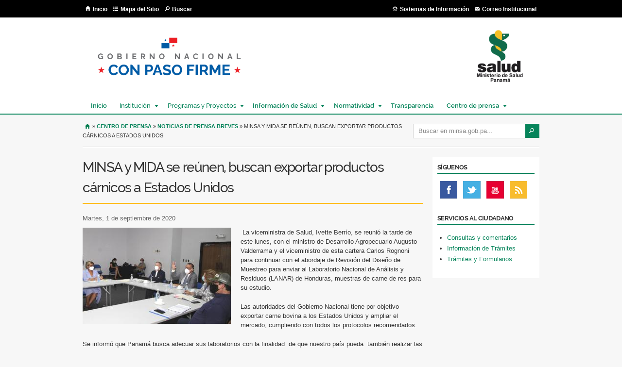

--- FILE ---
content_type: text/html; charset=utf-8
request_url: https://www.minsa.gob.pa/noticia/minsa-y-mida-se-reunen-buscan-exportar-productos-carnicos-estados-unidos
body_size: 43870
content:
<!DOCTYPE html PUBLIC "-//W3C//DTD XHTML+RDFa 1.0//EN"
  "http://www.w3.org/MarkUp/DTD/xhtml-rdfa-1.dtd">
<html xmlns="http://www.w3.org/1999/xhtml" xml:lang="es" version="XHTML+RDFa 1.0" dir="ltr"
  xmlns:content="http://purl.org/rss/1.0/modules/content/"
  xmlns:dc="http://purl.org/dc/terms/"
  xmlns:foaf="http://xmlns.com/foaf/0.1/"
  xmlns:og="http://ogp.me/ns#"
  xmlns:rdfs="http://www.w3.org/2000/01/rdf-schema#"
  xmlns:sioc="http://rdfs.org/sioc/ns#"
  xmlns:sioct="http://rdfs.org/sioc/types#"
  xmlns:skos="http://www.w3.org/2004/02/skos/core#"
  xmlns:xsd="http://www.w3.org/2001/XMLSchema#">
<head profile="http://www.w3.org/1999/xhtml/vocab">
  <meta http-equiv="Content-Type" content="text/html; charset=utf-8" />
<meta http-equiv="x-dns-prefetch-control" content="on" />
<link rel="dns-prefetch" href="//minsa.b-cdn.net" />
<!--[if IE 9]>
<link rel="prefetch" href="//minsa.b-cdn.net" />
<![endif]-->
<link rel="shortcut icon" href="https://www.minsa.gob.pa/sites/all/themes/minsa/favicon.ico" type="image/vnd.microsoft.icon" />
<meta name="description" content=" La viceministra de Salud, Ivette Berrío, se reunió la tarde de este lunes, con el ministro de Desarrollo Agropecuario Augusto Valderrama y el viceministro de esta cartera Carlos Rognoni para continuar con el abordaje de Revisión del Diseño de Muestreo para enviar al Laboratorio Nacional de Análisis y Residuos (LANAR) de Honduras, muestras de carne de res para su estudio. Las" />
<meta name="keywords" content="minsa, ministerio de salud de panamá, enfermedades, panamá, fiebre" />
<meta name="robots" content="follow, index" />
<meta name="generator" content="Drupal 7 (http://drupal.org)" />
<link rel="canonical" href="https://www.minsa.gob.pa/noticia/minsa-y-mida-se-reunen-buscan-exportar-productos-carnicos-estados-unidos" />
<link rel="shortlink" href="https://www.minsa.gob.pa/node/15758" />
  <title>MINSA y MIDA se reúnen, buscan exportar productos cárnicos a Estados Unidos  | Ministerio de Salud de la República de Panamá</title>
  <style type="text/css" media="all">
@import url("https://www.minsa.gob.pa/modules/system/system.base.css?sr8a7o");
@import url("https://www.minsa.gob.pa/modules/system/system.menus.css?sr8a7o");
@import url("https://www.minsa.gob.pa/modules/system/system.messages.css?sr8a7o");
@import url("https://www.minsa.gob.pa/modules/system/system.theme.css?sr8a7o");
</style>
<style type="text/css" media="all">
@import url("https://www.minsa.gob.pa/sites/all/modules/contrib/calendar/css/calendar_multiday.css?sr8a7o");
@import url("https://www.minsa.gob.pa/modules/comment/comment.css?sr8a7o");
@import url("https://www.minsa.gob.pa/sites/all/modules/contrib/date/date_api/date.css?sr8a7o");
@import url("https://www.minsa.gob.pa/sites/all/modules/contrib/date/date_popup/themes/datepicker.1.7.css?sr8a7o");
@import url("https://www.minsa.gob.pa/modules/field/theme/field.css?sr8a7o");
@import url("https://www.minsa.gob.pa/modules/node/node.css?sr8a7o");
@import url("https://www.minsa.gob.pa/modules/search/search.css?sr8a7o");
@import url("https://www.minsa.gob.pa/modules/user/user.css?sr8a7o");
@import url("https://www.minsa.gob.pa/sites/all/modules/contrib/youtube/css/youtube.css?sr8a7o");
@import url("https://www.minsa.gob.pa/sites/all/modules/contrib/views/css/views.css?sr8a7o");
</style>
<style type="text/css" media="all">
@import url("https://www.minsa.gob.pa/sites/all/modules/contrib/colorbox/styles/default/colorbox_style.css?sr8a7o");
@import url("https://www.minsa.gob.pa/sites/all/modules/contrib/ctools/css/ctools.css?sr8a7o");
@import url("https://www.minsa.gob.pa/sites/all/modules/contrib/panels/css/panels.css?sr8a7o");
@import url("https://www.minsa.gob.pa/sites/all/libraries/superfish/css/superfish.css?sr8a7o");
</style>
<style type="text/css" media="all">
@import url("https://www.minsa.gob.pa/sites/all/themes/minsa/css/logo-slider.css?sr8a7o");
</style>
<style type="text/css" media="all">
@import url("https://www.minsa.gob.pa/sites/all/themes/omega/alpha/css/alpha-reset.css?sr8a7o");
@import url("https://www.minsa.gob.pa/sites/all/themes/omega/alpha/css/alpha-mobile.css?sr8a7o");
@import url("https://www.minsa.gob.pa/sites/all/themes/omega/alpha/css/alpha-alpha.css?sr8a7o");
@import url("https://www.minsa.gob.pa/sites/all/themes/omega/omega/css/formalize.css?sr8a7o");
@import url("https://www.minsa.gob.pa/sites/all/themes/omega/omega/css/omega-text.css?sr8a7o");
@import url("https://www.minsa.gob.pa/sites/all/themes/omega/omega/css/omega-branding.css?sr8a7o");
@import url("https://www.minsa.gob.pa/sites/all/themes/omega/omega/css/omega-menu.css?sr8a7o");
@import url("https://www.minsa.gob.pa/sites/all/themes/omega/omega/css/omega-forms.css?sr8a7o");
</style>

<!--[if lte IE 8]>
<link type="text/css" rel="stylesheet" href="https://www.minsa.gob.pa/sites/all/themes/minsa/css/ie-lte-8.css?sr8a7o" media="all" />
<![endif]-->

<!--[if lte IE 7]>
<link type="text/css" rel="stylesheet" href="https://www.minsa.gob.pa/sites/all/themes/minsa/css/ie-lte-7.css?sr8a7o" media="all" />
<![endif]-->
<style type="text/css" media="all">
@import url("https://www.minsa.gob.pa/sites/all/themes/minsa/css/global.css?sr8a7o");
</style>
<style type="text/css" media="all">
@import url("https://www.minsa.gob.pa/sites/all/themes/minsa/css/minsa-alpha-default.css?sr8a7o");
@import url("https://www.minsa.gob.pa/sites/all/themes/minsa/css/minsa-alpha-default-normal.css?sr8a7o");
@import url("https://www.minsa.gob.pa/sites/all/themes/omega/alpha/css/grid/alpha_default/normal/alpha-default-normal-12.css?sr8a7o");
</style>
  <script type="text/javascript" src="https://www.minsa.gob.pa/sites/all/modules/contrib/jquery_update/replace/jquery/1.8/jquery.min.js?v=1.8.3"></script>
<script type="text/javascript" src="https://www.minsa.gob.pa/misc/jquery-extend-3.4.0.js?v=1.8.3"></script>
<script type="text/javascript" src="https://www.minsa.gob.pa/misc/jquery-html-prefilter-3.5.0-backport.js?v=1.8.3"></script>
<script type="text/javascript" src="https://www.minsa.gob.pa/misc/jquery.once.js?v=1.2"></script>
<script type="text/javascript" src="https://www.minsa.gob.pa/misc/drupal.js?sr8a7o"></script>
<script type="text/javascript" src="https://www.minsa.gob.pa/sites/all/modules/contrib/jquery_update/replace/ui/external/jquery.cookie.js?v=67fb34f6a866c40d0570"></script>
<script type="text/javascript" src="https://www.minsa.gob.pa/sites/all/modules/contrib/jquery_update/replace/misc/jquery.form.min.js?v=2.69"></script>
<script type="text/javascript" src="https://www.minsa.gob.pa/misc/form-single-submit.js?v=7.100"></script>
<script type="text/javascript" src="https://www.minsa.gob.pa/misc/ajax.js?v=7.100"></script>
<script type="text/javascript" src="https://www.minsa.gob.pa/sites/all/modules/contrib/jquery_update/js/jquery_update.js?v=0.0.1"></script>
<script type="text/javascript" src="https://www.minsa.gob.pa/sites/default/files/languages/es_h46Ifo7lY7kPlxAou45dP-6ziSIO6ItdIQuNxOs8CLY.js?sr8a7o"></script>
<script type="text/javascript" src="https://www.minsa.gob.pa/sites/all/libraries/colorbox/jquery.colorbox-min.js?sr8a7o"></script>
<script type="text/javascript" src="https://www.minsa.gob.pa/sites/all/modules/contrib/colorbox/js/colorbox.js?sr8a7o"></script>
<script type="text/javascript" src="https://www.minsa.gob.pa/sites/all/modules/contrib/colorbox/styles/default/colorbox_style.js?sr8a7o"></script>
<script type="text/javascript" src="https://www.minsa.gob.pa/sites/all/modules/contrib/colorbox/js/colorbox_load.js?sr8a7o"></script>
<script type="text/javascript" src="https://www.minsa.gob.pa/sites/default/files/jstimer/timer.js?sr8a7o"></script>
<script type="text/javascript" src="https://www.minsa.gob.pa/sites/all/modules/contrib/views/js/base.js?sr8a7o"></script>
<script type="text/javascript" src="https://www.minsa.gob.pa/misc/progress.js?v=7.100"></script>
<script type="text/javascript" src="https://www.minsa.gob.pa/sites/all/modules/contrib/views/js/ajax_view.js?sr8a7o"></script>
<script type="text/javascript" src="https://www.minsa.gob.pa/sites/all/modules/contrib/google_analytics/googleanalytics.js?sr8a7o"></script>
<script type="text/javascript">
<!--//--><![CDATA[//><!--
(function(i,s,o,g,r,a,m){i["GoogleAnalyticsObject"]=r;i[r]=i[r]||function(){(i[r].q=i[r].q||[]).push(arguments)},i[r].l=1*new Date();a=s.createElement(o),m=s.getElementsByTagName(o)[0];a.async=1;a.src=g;m.parentNode.insertBefore(a,m)})(window,document,"script","https://www.google-analytics.com/analytics.js","ga");ga("create", "UA-40614078-1", {"cookieDomain":"auto"});ga("set", "anonymizeIp", true);ga("send", "pageview");
//--><!]]>
</script>
<script type="text/javascript" src="https://www.minsa.gob.pa/sites/all/themes/minsa/js/jquery.smooth-scroll.js?sr8a7o"></script>
<script type="text/javascript" src="https://www.minsa.gob.pa/sites/all/themes/minsa/js/quickmenu.js?sr8a7o"></script>
<script type="text/javascript" src="https://www.minsa.gob.pa/sites/all/themes/minsa/js/quicktab-mod.js?sr8a7o"></script>
<script type="text/javascript" src="https://www.minsa.gob.pa/sites/all/themes/minsa/js/slideshow-conf.js?sr8a7o"></script>
<script type="text/javascript" src="https://www.minsa.gob.pa/sites/all/themes/minsa/js/sticky.js?sr8a7o"></script>
<script type="text/javascript" src="https://www.minsa.gob.pa/sites/all/themes/minsa/js/view-more.js?sr8a7o"></script>
<script type="text/javascript" src="https://www.minsa.gob.pa/sites/all/themes/minsa/js/html5shiv.js?sr8a7o"></script>
<script type="text/javascript" src="https://www.minsa.gob.pa/sites/all/libraries/superfish/jquery.hoverIntent.minified.js?sr8a7o"></script>
<script type="text/javascript" src="https://www.minsa.gob.pa/sites/all/libraries/superfish/supposition.js?sr8a7o"></script>
<script type="text/javascript" src="https://www.minsa.gob.pa/sites/all/libraries/superfish/superfish.js?sr8a7o"></script>
<script type="text/javascript" src="https://www.minsa.gob.pa/sites/all/libraries/superfish/supersubs.js?sr8a7o"></script>
<script type="text/javascript" src="https://www.minsa.gob.pa/sites/all/modules/contrib/superfish/superfish.js?sr8a7o"></script>
<script type="text/javascript" src="https://www.minsa.gob.pa/sites/all/themes/omega/omega/js/jquery.formalize.js?sr8a7o"></script>
<script type="text/javascript" src="https://www.minsa.gob.pa/sites/all/themes/omega/omega/js/omega-mediaqueries.js?sr8a7o"></script>
<script type="text/javascript">
<!--//--><![CDATA[//><!--
jQuery.extend(Drupal.settings, {"basePath":"\/","pathPrefix":"","setHasJsCookie":0,"ajaxPageState":{"theme":"minsa","theme_token":"maAP6m79YX1IYta9teinGlwCrnG7wVkl2n17kirS8Oc","jquery_version":"1.8","js":{"sites\/all\/modules\/contrib\/addthis\/addthis.js":1,"sites\/all\/modules\/contrib\/jquery_update\/replace\/jquery\/1.8\/jquery.min.js":1,"misc\/jquery-extend-3.4.0.js":1,"misc\/jquery-html-prefilter-3.5.0-backport.js":1,"misc\/jquery.once.js":1,"misc\/drupal.js":1,"sites\/all\/modules\/contrib\/jquery_update\/replace\/ui\/external\/jquery.cookie.js":1,"sites\/all\/modules\/contrib\/jquery_update\/replace\/misc\/jquery.form.min.js":1,"misc\/form-single-submit.js":1,"misc\/ajax.js":1,"sites\/all\/modules\/contrib\/jquery_update\/js\/jquery_update.js":1,"public:\/\/languages\/es_h46Ifo7lY7kPlxAou45dP-6ziSIO6ItdIQuNxOs8CLY.js":1,"sites\/all\/libraries\/colorbox\/jquery.colorbox-min.js":1,"sites\/all\/modules\/contrib\/colorbox\/js\/colorbox.js":1,"sites\/all\/modules\/contrib\/colorbox\/styles\/default\/colorbox_style.js":1,"sites\/all\/modules\/contrib\/colorbox\/js\/colorbox_load.js":1,"public:\/\/jstimer\/timer.js":1,"sites\/all\/modules\/contrib\/views\/js\/base.js":1,"misc\/progress.js":1,"sites\/all\/modules\/contrib\/views\/js\/ajax_view.js":1,"sites\/all\/modules\/contrib\/google_analytics\/googleanalytics.js":1,"0":1,"sites\/all\/themes\/minsa\/js\/jquery.smooth-scroll.js":1,"sites\/all\/themes\/minsa\/js\/quickmenu.js":1,"sites\/all\/themes\/minsa\/js\/quicktab-mod.js":1,"sites\/all\/themes\/minsa\/js\/slideshow-conf.js":1,"sites\/all\/themes\/minsa\/js\/sticky.js":1,"sites\/all\/themes\/minsa\/js\/view-more.js":1,"sites\/all\/themes\/minsa\/js\/html5shiv.js":1,"sites\/all\/libraries\/superfish\/jquery.hoverIntent.minified.js":1,"sites\/all\/libraries\/superfish\/supposition.js":1,"sites\/all\/libraries\/superfish\/superfish.js":1,"sites\/all\/libraries\/superfish\/supersubs.js":1,"sites\/all\/modules\/contrib\/superfish\/superfish.js":1,"sites\/all\/themes\/omega\/omega\/js\/jquery.formalize.js":1,"sites\/all\/themes\/omega\/omega\/js\/omega-mediaqueries.js":1},"css":{"modules\/system\/system.base.css":1,"modules\/system\/system.menus.css":1,"modules\/system\/system.messages.css":1,"modules\/system\/system.theme.css":1,"sites\/all\/modules\/contrib\/calendar\/css\/calendar_multiday.css":1,"modules\/comment\/comment.css":1,"sites\/all\/modules\/contrib\/date\/date_api\/date.css":1,"sites\/all\/modules\/contrib\/date\/date_popup\/themes\/datepicker.1.7.css":1,"modules\/field\/theme\/field.css":1,"modules\/node\/node.css":1,"modules\/search\/search.css":1,"modules\/user\/user.css":1,"sites\/all\/modules\/contrib\/youtube\/css\/youtube.css":1,"sites\/all\/modules\/contrib\/views\/css\/views.css":1,"sites\/all\/modules\/contrib\/colorbox\/styles\/default\/colorbox_style.css":1,"sites\/all\/modules\/contrib\/ctools\/css\/ctools.css":1,"sites\/all\/modules\/contrib\/panels\/css\/panels.css":1,"sites\/all\/libraries\/superfish\/css\/superfish.css":1,"sites\/all\/themes\/minsa\/css\/logo-slider.css":1,"sites\/all\/themes\/omega\/alpha\/css\/alpha-reset.css":1,"sites\/all\/themes\/omega\/alpha\/css\/alpha-mobile.css":1,"sites\/all\/themes\/omega\/alpha\/css\/alpha-alpha.css":1,"sites\/all\/themes\/omega\/omega\/css\/formalize.css":1,"sites\/all\/themes\/omega\/omega\/css\/omega-text.css":1,"sites\/all\/themes\/omega\/omega\/css\/omega-branding.css":1,"sites\/all\/themes\/omega\/omega\/css\/omega-menu.css":1,"sites\/all\/themes\/omega\/omega\/css\/omega-forms.css":1,"sites\/all\/themes\/minsa\/css\/ie-lte-8.css":1,"sites\/all\/themes\/minsa\/css\/ie-lte-7.css":1,"sites\/all\/themes\/minsa\/css\/global.css":1,"normal::sites\/all\/themes\/minsa\/css\/minsa-alpha-default.css":1,"normal::sites\/all\/themes\/minsa\/css\/minsa-alpha-default-normal.css":1,"sites\/all\/themes\/omega\/alpha\/css\/grid\/alpha_default\/normal\/alpha-default-normal-12.css":1}},"colorbox":{"opacity":"0.85","current":"{current} of {total}","previous":"\u00ab Anterior","next":"Siguiente \u00bb","close":"Cerrar","maxWidth":"98%","maxHeight":"98%","fixed":true,"mobiledetect":true,"mobiledevicewidth":"480px","file_public_path":"\/sites\/default\/files","specificPagesDefaultValue":"admin*\nimagebrowser*\nimg_assist*\nimce*\nnode\/add\/*\nnode\/*\/edit\nprint\/*\nprintpdf\/*\nsystem\/ajax\nsystem\/ajax\/*"},"jcarousel":{"ajaxPath":"\/jcarousel\/ajax\/views"},"views":{"ajax_path":"\/views\/ajax","ajaxViews":{"views_dom_id:36099a11a1d7561c93e56a91a41432a2":{"view_name":"top_topics1","view_display_id":"block","view_args":"15758","view_path":"node\/15758","view_base_path":null,"view_dom_id":"36099a11a1d7561c93e56a91a41432a2","pager_element":0}}},"urlIsAjaxTrusted":{"\/views\/ajax":true,"\/busqueda":true},"googleanalytics":{"trackOutbound":1,"trackMailto":1,"trackDownload":1,"trackDownloadExtensions":"7z|aac|arc|arj|asf|asx|avi|bin|csv|doc(x|m)?|dot(x|m)?|exe|flv|gif|gz|gzip|hqx|jar|jpe?g|js|mp(2|3|4|e?g)|mov(ie)?|msi|msp|pdf|phps|png|ppt(x|m)?|pot(x|m)?|pps(x|m)?|ppam|sld(x|m)?|thmx|qtm?|ra(m|r)?|sea|sit|tar|tgz|torrent|txt|wav|wma|wmv|wpd|xls(x|m|b)?|xlt(x|m)|xlam|xml|z|zip","trackColorbox":1},"superfish":{"2":{"id":"2","sf":{"animation":{"opacity":"show","height":"show"},"speed":"\u0027fast\u0027","autoArrows":true,"dropShadows":true,"disableHI":false},"plugins":{"supposition":true,"bgiframe":false,"supersubs":{"minWidth":"12","maxWidth":"27","extraWidth":1}}}},"addthis":{"async":false,"domready":true,"widget_url":"http:\/\/s7.addthis.com\/js\/250\/addthis_widget.js","addthis_config":{"pubid":"","services_compact":"facebook,google_plusone_share,twitter,more","services_exclude":"","data_track_clickback":false,"ui_508_compliant":false,"ui_click":false,"ui_cobrand":"","ui_delay":0,"ui_header_background":"","ui_header_color":"","ui_open_windows":false,"ui_use_css":true,"ui_use_addressbook":false,"ui_language":"es"},"addthis_share":{"templates":{"twitter":"{{title}} | {{url}} "}}},"omega":{"layouts":{"primary":"normal","order":["narrow","normal","wide"],"queries":{"narrow":"all and (min-width: 740px) and (min-device-width: 740px), (max-device-width: 800px) and (min-width: 740px) and (orientation:landscape)","normal":"all and (min-width: 980px) and (min-device-width: 980px), all and (max-device-width: 1024px) and (min-width: 1024px) and (orientation:landscape)","wide":"all and (min-width: 1220px)"}}}});
//--><!]]>
</script>
</head>
<body class="html not-front not-logged-in no-sidebars page-node page-node- page-node-15758 node-type-new context-noticia">
  <div id="skip-link">
    <a href="#main-content" class="element-invisible element-focusable">Pasar al contenido principal</a>
  </div>
  <div class="region region-page-top" id="region-page-top">
  <div class="region-inner region-page-top-inner">
      </div>
</div>  <div class="page clearfix" id="page">
      <div id="section-header" class="section section-header">
  <div id="zone-user-wrapper" class="zone-wrapper zone-user-wrapper clearfix">  
  <div id="zone-user" class="zone zone-user clearfix container-12">
    <div class="grid-12 region region-user-first" id="region-user-first">
  <div class="region-inner region-user-first-inner">
    <div class="block block-menu userbar-main-menu grid-4 omega alpha block-menu-bottom-menu block-menu-menu-bottom-menu odd block-without-title" id="block-menu-menu-bottom-menu">
  <div class="block-inner clearfix">
                
    <div class="content clearfix">
      <ul class="menu"><li class="first leaf"><a href="/" class="index">Inicio</a></li>
<li class="leaf"><a href="/mapa-de-sitio" class="sitemap">Mapa del Sitio</a></li>
<li class="last leaf"><a href="/busqueda" class="top-search">Buscar</a></li>
</ul>    </div>
  </div>
</div>
<div class="block block-menu userbar-secondary-menu block-menu-bottom-menu-1 block-menu-menu-bottom-menu-1 even block-without-title" id="block-menu-menu-bottom-menu-1">
  <div class="block-inner clearfix">
                
    <div class="content clearfix">
      <ul class="menu"><li class="first leaf"><a href="https://sistemasinformacion.minsa.gob.pa/" class="system-information" target="_blank">Sistemas de Información</a></li>
<li class="last leaf"><a href="https://outlook.office365.com/mail/" class="institutional-email" target="_blank">Correo Institucional</a></li>
</ul>    </div>
  </div>
</div>
  </div>
</div>  </div>
</div><div id="zone-branding-wrapper" class="zone-wrapper zone-branding-wrapper clearfix">  
  <div id="zone-branding" class="zone zone-branding clearfix container-12">
    <div class="grid-12 region region-branding" id="region-branding">
  <div class="region-inner region-branding-inner">
    <div class="branding-data clearfix">
          </div>
    <div class="block block-block gobierno-nacional block-2 block-block-2 odd block-without-title" id="block-block-2">
  <div class="block-inner clearfix">
                
    <div class="content clearfix">
      <div class="gob-img grid-10"><a href="http://www.presidencia.gob.pa" title="Ir al sitio de la Presidencia de la República"><img alt="Gobierno Nacional de Panamá" src="/sites/default/files/gobierno_logotema-01.png" /></a></div>
<div class="gob-img"><a href="http://www.presidencia.gob.pa" title="Ir al sitio de la Presidencia de la República"><img alt="Gobierno Nacional de Panamá" src="/sites/default/files/logo_minsa_0.png" /></a></div>
    </div>
  </div>
</div>
<div class="block block-superfish block-2 block-superfish-2 even block-without-title" id="block-superfish-2">
  <div class="block-inner clearfix">
                
    <div class="content clearfix">
      <ul id="superfish-2" class="menu sf-menu sf-menu-menu-principal---temporal sf-horizontal sf-style-none sf-total-items-7 sf-parent-items-5 sf-single-items-2"><li id="menu-3240-2" class="first odd sf-item-1 sf-depth-1 sf-no-children"><a href="/" class="sf-depth-1">Inicio</a></li><li id="menu-3242-2" class="middle even sf-item-2 sf-depth-1 sf-total-children-11 sf-parent-children-3 sf-single-children-8 menuparent"><span class="sf-depth-1 menuparent nolink">Institución</span><ul><li id="menu-3936-2" class="first odd sf-item-1 sf-depth-2 sf-no-children"><a href="/institucion/acerca" class="sf-depth-2">Acerca de</a></li><li id="menu-3991-2" class="middle even sf-item-2 sf-depth-2 sf-no-children"><a href="/institucion/organigrama" class="sf-depth-2">Organigrama</a></li><li id="menu-4096-2" class="middle odd sf-item-3 sf-depth-2 sf-no-children"><a href="http://www.minsa.gob.pa/sites/default/files/publicaciones/manual_de_organizacion_minsa_-_30_de_abril_de_2019.pdf" target="_blank" class="sf-depth-2">Manual de la Organización</a></li><li id="menu-4097-2" class="middle even sf-item-4 sf-depth-2 sf-no-children"><a href="http://www.minsa.gob.pa/sites/default/files/publicaciones/reglas_de_procedimientos.pdf" target="_blank" class="sf-depth-2">Manual de Procedimientos</a></li><li id="menu-3990-2" class="middle odd sf-item-5 sf-depth-2 sf-no-children"><a href="http://www.minsa.gob.pa/sites/default/files/transparencia/politicas_de_salud_del_minsa.pdf" target="_blank" class="sf-depth-2">Política Nacional de Salud 2016-2025</a></li><li id="menu-3243-2" class="middle even sf-item-6 sf-depth-2 sf-total-children-3 sf-parent-children-0 sf-single-children-3 menuparent"><span class="sf-depth-2 menuparent nolink">Autoridades</span><ul><li id="menu-3244-2" class="first odd sf-item-1 sf-depth-3 sf-no-children"><a href="/autoridad/ministro-de-salud" class="sf-depth-3">Ministro</a></li><li id="menu-3245-2" class="middle even sf-item-2 sf-depth-3 sf-no-children"><a href="/autoridad/vice-ministro-de-salud" class="sf-depth-3">Vice Ministro</a></li><li id="menu-3989-2" class="last odd sf-item-3 sf-depth-3 sf-no-children"><a href="/autoridad/secretario-general-de-salud" class="sf-depth-3">Secretario General</a></li></ul></li><li id="menu-3350-2" class="middle odd sf-item-7 sf-depth-2 sf-total-children-1 sf-parent-children-0 sf-single-children-1 menuparent"><a href="/direcciones" class="sf-depth-2 menuparent">Direcciones</a><ul><li id="menu-3275-2" class="firstandlast odd sf-item-1 sf-depth-3 sf-no-children"><div class="menu-views prueba"><div class="view view-address-views view-id-address_views view-display-id-block_1 view-dom-id-af0a31e883f9df0a849834222581af2e">
        
  
  
      <div class="view-content">
        <div class="views-row views-row-1 views-row-odd views-row-first">
      
  <div>        <span><a href="/direccion/direccion-de-administracion">Dirección de Administración</a></span>  </div>  </div>
  <div class="views-row views-row-2 views-row-even">
      
  <div>        <span><a href="/direccion/direccion-de-asuntos-sanitarios-indigenas">Dirección de Asuntos Sanitarios Indígenas</a></span>  </div>  </div>
  <div class="views-row views-row-3 views-row-odd">
      
  <div>        <span><a href="/direccion/direccion-de-finanzas">Dirección de Finanzas</a></span>  </div>  </div>
  <div class="views-row views-row-4 views-row-even">
      
  <div>        <span><a href="/direccion/direccion-de-infraestructura-de-salud">Dirección de Infraestructura de Salud</a></span>  </div>  </div>
  <div class="views-row views-row-5 views-row-odd">
      
  <div>        <span><a href="/direccion/direccion-de-medicamentos-e-insumos-para-la-salud">Dirección de Medicamentos e Insumos para la Salud</a></span>  </div>  </div>
  <div class="views-row views-row-6 views-row-even">
      
  <div>        <span><a href="/direccion/direccion-de-planificacion-de-salud">Dirección de Planificación de Salud</a></span>  </div>  </div>
  <div class="views-row views-row-7 views-row-odd">
      
  <div>        <span><a href="/direccion/direccion-de-promocion-de-la-salud">Dirección de Promoción de la Salud</a></span>  </div>  </div>
  <div class="views-row views-row-8 views-row-even">
      
  <div>        <span><a href="/direccion/direccion-de-provision-de-servicios-de-salud">Dirección de Provisión de Servicios de Salud</a></span>  </div>  </div>
  <div class="views-row views-row-9 views-row-odd">
      
  <div>        <span><a href="/direccion/direccion-de-recursos-humanos">Dirección de Recursos Humanos</a></span>  </div>  </div>
  <div class="views-row views-row-10 views-row-even">
      
  <div>        <span><a href="/direccion/direccion-del-subsector-de-agua-potable-y-alcantarillado-sanitario">Dirección del Subsector de Agua Potable y Alcantarillado Sanitario</a></span>  </div>  </div>
  <div class="views-row views-row-11 views-row-odd">
      
  <div>        <span><a href="/direccion/direccion-general-de-salud-publica">Dirección General de Salud Pública</a></span>  </div>  </div>
  <div class="views-row views-row-12 views-row-even">
      
  <div>        <span><a href="/direccion/direccion-nacional-de-control-de-alimentos-y-vigilancia-veterinaria-dinacavv">Dirección Nacional de Control de Alimentos y Vigilancia Veterinaria (DINACAVV)</a></span>  </div>  </div>
  <div class="views-row views-row-13 views-row-odd">
      
  <div>        <span><a href="/direccion/direccion-nacional-de-dispositivos-medicos">Dirección Nacional de Dispositivos Médicos</a></span>  </div>  </div>
  <div class="views-row views-row-14 views-row-even views-row-last">
      
  <div>        <span><a href="/direccion/direccion-nacional-de-farmacia-y-drogas">Dirección Nacional de Farmacia y Drogas</a></span>  </div>  </div>
    </div>
  
  
  
  
  
  
</div></div></li></ul></li><li id="menu-3351-2" class="middle even sf-item-8 sf-depth-2 sf-total-children-1 sf-parent-children-0 sf-single-children-1 menuparent"><a href="/oficinas" class="sf-depth-2 menuparent">Oficinas</a><ul><li id="menu-3267-2" class="firstandlast odd sf-item-1 sf-depth-3 sf-no-children"><div class="menu-views"><div class="view view-office-views view-id-office_views view-display-id-block_3 view-dom-id-0c82d523868a1ec14cdc4c8a8b8b3958">
        
  
  
      <div class="view-content">
        <div class="views-row views-row-1 views-row-odd views-row-first">
      
  <div class="views-field views-field-title">        <span class="field-content"><a href="/oficina/oficina-de-asesoria-legal">Oficina de Asesoría Legal</a></span>  </div>  </div>
  <div class="views-row views-row-2 views-row-even">
      
  <div class="views-field views-field-title">        <span class="field-content"><a href="/oficina/oficina-de-asuntos-internacionales-y-cooperacion-tecnica">Oficina de Asuntos Internacionales y Cooperación Técnica</a></span>  </div>  </div>
  <div class="views-row views-row-3 views-row-odd">
      
  <div class="views-field views-field-title">        <span class="field-content"><a href="/oficina/oficina-de-auditoria-interna">Oficina de Auditoría Interna</a></span>  </div>  </div>
  <div class="views-row views-row-4 views-row-even">
      
  <div class="views-field views-field-title">        <span class="field-content"><a href="/oficina/oficina-de-informatica">Oficina de Informática</a></span>  </div>  </div>
  <div class="views-row views-row-5 views-row-odd">
      
  <div class="views-field views-field-title">        <span class="field-content"><a href="/oficina/oficina-de-organizacion-y-desarrollo-institucional">Oficina de Organización y Desarrollo Institucional</a></span>  </div>  </div>
  <div class="views-row views-row-6 views-row-even">
      
  <div class="views-field views-field-title">        <span class="field-content"><a href="/oficina/oficina-de-relaciones-publicas">Oficina de Relaciones Públicas</a></span>  </div>  </div>
  <div class="views-row views-row-7 views-row-odd">
      
  <div class="views-field views-field-title">        <span class="field-content"><a href="/oficina/oficina-integral-de-riesgos-y-desastres-en-salud">Oficina Integral de Riesgos y Desastres en Salud</a></span>  </div>  </div>
  <div class="views-row views-row-8 views-row-even views-row-last">
      
  <div class="views-field views-field-title">        <span class="field-content"><a href="/oficina/oficina-nacional-de-salud-integral-para-la-poblacion-con-discapacidad">Oficina Nacional de Salud Integral para la Población con Discapacidad</a></span>  </div>  </div>
    </div>
  
  
  
  
  
  
</div></div></li></ul></li><li id="menu-3962-2" class="middle odd sf-item-9 sf-depth-2 sf-no-children"><a href="/regiones-de-salud" class="sf-depth-2">Regiones de Salud</a></li><li id="menu-4006-2" class="middle even sf-item-10 sf-depth-2 sf-no-children"><a href="/convenios" class="sf-depth-2">Convenios</a></li><li id="menu-4005-2" class="last odd sf-item-11 sf-depth-2 sf-no-children"><a href="/directorio-institucional" class="sf-depth-2">Directorio Institucional</a></li></ul></li><li id="menu-4095-2" class="middle odd sf-item-3 sf-depth-1 sf-total-children-2 sf-parent-children-0 sf-single-children-2 menuparent"><span class="sf-depth-1 menuparent nolink">Programas y Proyectos</span><ul><li id="menu-4091-2" class="first odd sf-item-1 sf-depth-2 sf-no-children"><a href="/programas" class="sf-depth-2">Programas</a></li><li id="menu-4092-2" class="last even sf-item-2 sf-depth-2 sf-no-children"><a href="/proyectos" class="sf-depth-2">Proyectos</a></li></ul></li><li id="menu-3246-2" class="middle even sf-item-4 sf-depth-1 sf-total-children-5 sf-parent-children-0 sf-single-children-5 menuparent"><a href="/informacion-salud" class="sf-depth-1 menuparent">Información de Salud</a><ul><li id="menu-4718-2" class="first odd sf-item-1 sf-depth-2 sf-no-children"><a href="http://www.minsa.gob.pa/informacion-salud/regulacion-de-investigacion-para-la-salud" class="sf-depth-2">Regulación de Investigación para la Salud</a></li><li id="menu-4052-2" class="middle even sf-item-2 sf-depth-2 sf-no-children"><a href="/cartera-salud" class="sf-depth-2">Cartera de Salud</a></li><li id="menu-3964-2" class="middle odd sf-item-3 sf-depth-2 sf-no-children"><a href="/informacion-salud/estadisticas-de-salud" class="sf-depth-2">Estadísticas de Salud</a></li><li id="menu-3963-2" class="middle even sf-item-4 sf-depth-2 sf-no-children"><a href="/informacion-salud/informes-publicaciones-y-boletines" class="sf-depth-2">Informes, publicaciones y boletines</a></li><li id="menu-5017-2" class="last odd sf-item-5 sf-depth-2 sf-no-children"><a href="/informacion-salud/seccion-de-desechos-peligrosos-y-sustancias-quimicas" class="sf-depth-2">Sección de Desechos Peligrosos y Sustancias Químicas</a></li></ul></li><li id="menu-3983-2" class="middle odd sf-item-5 sf-depth-1 sf-total-children-5 sf-parent-children-0 sf-single-children-5 menuparent"><a href="/normatividad" class="sf-depth-1 menuparent">Normatividad</a><ul><li id="menu-3984-2" class="first odd sf-item-1 sf-depth-2 sf-no-children"><a href="/normatividad/leyes" class="sf-depth-2">Leyes</a></li><li id="menu-3985-2" class="middle even sf-item-2 sf-depth-2 sf-no-children"><a href="/normatividad/decretos" class="sf-depth-2">Decretos</a></li><li id="menu-3986-2" class="middle odd sf-item-3 sf-depth-2 sf-no-children"><a href="/normatividad/resoluciones" class="sf-depth-2">Resoluciones</a></li><li id="menu-3987-2" class="middle even sf-item-4 sf-depth-2 sf-no-children"><a href="/normatividad/acuerdos" class="sf-depth-2">Acuerdos</a></li><li id="menu-3988-2" class="last odd sf-item-5 sf-depth-2 sf-no-children"><a href="/normatividad/normas" class="sf-depth-2">Normas</a></li></ul></li><li id="menu-3965-2" class="middle even sf-item-6 sf-depth-1 sf-no-children"><a href="/transparencia" class="sf-depth-1">Transparencia</a></li><li id="menu-3352-2" class="last odd sf-item-7 sf-depth-1 sf-total-children-7 sf-parent-children-1 sf-single-children-6 menuparent"><a href="/centro-de-prensa" class="sf-depth-1 menuparent">Centro de prensa</a><ul><li id="menu-3966-2" class="first odd sf-item-1 sf-depth-2 sf-no-children"><a href="/noticias" class="sf-depth-2">Noticias de prensa</a></li><li id="menu-3967-2" class="middle even sf-item-2 sf-depth-2 sf-no-children"><a href="/noticias-breves" class="sf-depth-2">Noticias breves</a></li><li id="menu-3968-2" class="middle odd sf-item-3 sf-depth-2 sf-no-children"><a href="/eventos" class="sf-depth-2">Eventos</a></li><li id="menu-3969-2" class="middle even sf-item-4 sf-depth-2 sf-no-children"><a href="/campanas" class="sf-depth-2">Campañas</a></li><li id="menu-3970-2" class="middle odd sf-item-5 sf-depth-2 sf-no-children"><a href="/promocion-salud" class="sf-depth-2">Promoción de Salud</a></li><li id="menu-3975-2" class="middle even sf-item-6 sf-depth-2 sf-no-children"><a href="/publicaciones" class="sf-depth-2">Publicaciones</a></li><li id="menu-3971-2" class="last odd sf-item-7 sf-depth-2 sf-total-children-3 sf-parent-children-0 sf-single-children-3 menuparent"><span class="sf-depth-2 menuparent nolink">Multimedia</span><ul><li id="menu-3972-2" class="first odd sf-item-1 sf-depth-3 sf-no-children"><a href="/videos" class="sf-depth-3">Galería de vídeo</a></li><li id="menu-3973-2" class="middle even sf-item-2 sf-depth-3 sf-no-children"><a href="/audios" class="sf-depth-3">Galería de audio</a></li><li id="menu-3974-2" class="last odd sf-item-3 sf-depth-3 sf-no-children"><a href="/fotos" class="sf-depth-3">Galería de fotos</a></li></ul></li></ul></li></ul>    </div>
  </div>
</div>
  </div>
</div>  </div>
</div><div id="zone-menu-wrapper" class="zone-wrapper zone-menu-wrapper clearfix">  
  <div id="zone-menu" class="zone zone-menu clearfix container-12">
    <div class="grid-12 region region-menu" id="region-menu">
  <div class="region-inner region-menu-inner">
          </div>
</div>
  </div>
</div></div>    
      <div id="section-content" class="section section-content">
  <div id="zone-content-wrapper" class="zone-wrapper zone-content-wrapper clearfix">  <div id="zone-content" class="zone zone-content clearfix container-12">
          <div class="pre-content grid-12">
        <div id="breadcrumb" ><h2 class="element-invisible">Usted se encuentra aquí</h2><div class="breadcrumb"><a href="/">Inicio</a> » <a href="/centro-de-prensa">Centro de Prensa</a> » <a href="/noticias-breves">Noticias de prensa breves</a> » MINSA y MIDA se reúnen, buscan exportar productos cárnicos a Estados Unidos</div></div>
        <div id="search-index"><form action="/busqueda" method="get" id="views-exposed-form-site-search-views-site-search" accept-charset="UTF-8"><div><div class="views-exposed-form">
  <div class="views-exposed-widgets clearfix">
          <div id="edit-resultados-wrapper" class="views-exposed-widget views-widget-filter-search_api_views_fulltext">
                        <div class="views-widget">
          <div class="form-item form-type-textfield form-item-resultados">
 <input placeholder="Buscar en minsa.gob.pa..." type="text" id="edit-resultados" name="resultados" value="" size="30" maxlength="128" class="form-text required error" />
</div>
        </div>
              </div>
                    <div class="views-exposed-widget views-submit-button">
      <input type="submit" id="edit-submit-site-search-views" value="Buscar" class="form-submit" />    </div>
      </div>
</div>
</div></form></div>    </div>
              <div class="grid-9 region region-content" id="region-content">
  <div class="region-inner region-content-inner">
    <a id="main-content"></a>
                <h1 class="title" id="page-title">MINSA y MIDA se reúnen, buscan exportar productos cárnicos a Estados Unidos </h1>
                        <div class="block block-system block-main block-system-main odd block-without-title" id="block-system-main">
  <div class="block-inner clearfix">
                
    <div class="content clearfix">
      <article about="/noticia/minsa-y-mida-se-reunen-buscan-exportar-productos-carnicos-estados-unidos" typeof="sioc:Item foaf:Document" class="node node-new node-promoted node-published node-not-sticky author-bnunezv odd clearfix" id="node-new-15758">
        <span property="dc:title" content="MINSA y MIDA se reúnen, buscan exportar productos cárnicos a Estados Unidos " class="rdf-meta element-hidden"></span><span property="sioc:num_replies" content="0" datatype="xsd:integer" class="rdf-meta element-hidden"></span>    <footer class="submitted"><span property="dc:date dc:created" content="2020-09-01T12:08:03-05:00" datatype="xsd:dateTime">Martes,  1 de Septiembre de 2020</span></footer>
  
  <div class="content clearfix">
    <div class="field field-name-field-add-this field-type-addthis field-label-hidden"><div class="field-items"><div class="field-item even"><div class="addthis_toolbox addthis_default_style  " addthis:title="MINSA y MIDA se re&amp;uacute;nen, buscan exportar productos c&amp;aacute;rnicos a Estados Unidos  - Ministerio de Salud de la Rep&amp;uacute;blica de Panam&amp;aacute;" addthis:url="https://www.minsa.gob.pa/noticia/minsa-y-mida-se-reunen-buscan-exportar-productos-carnicos-estados-unidos"><a href="http://www.addthis.com/bookmark.php?v=250" class="addthis_button_facebook"></a>
<a href="http://www.addthis.com/bookmark.php?v=250" class="addthis_button_twitter"></a>
<a href="http://www.addthis.com/bookmark.php?v=250" class="addthis_button_google_plusone_share"></a>
</div>
</div></div></div><div class="field field-name-field-imagen-principal-de-notici field-type-image field-label-hidden">
    <div class="field-items">
          <div class="field-item even"
      	><img typeof="foaf:Image" src="/sites/default/files/styles/thumbnail_305x245/public/viceministra_ivette.jpeg?itok=9_4dppn-" width="305" height="198" alt="" />      </div>
            </div>
</div>
<div class="field field-name-body field-type-text-with-summary field-label-hidden"><div class="field-items"><div class="field-item even" property="content:encoded"><p> La viceministra de Salud, Ivette Berrío, se reunió la tarde de este lunes, con el ministro de Desarrollo Agropecuario Augusto Valderrama y el viceministro de esta cartera Carlos Rognoni para continuar con el abordaje de Revisión del Diseño de Muestreo para enviar al Laboratorio Nacional de Análisis y Residuos (LANAR) de Honduras, muestras de carne de res para su estudio.</p>
<p>Las autoridades del Gobierno Nacional tiene por objetivo exportar carne bovina a los Estados Unidos y ampliar el mercado, cumpliendo con todos los protocolos recomendados.</p>
<p>Se informó que Panamá busca adecuar sus laboratorios con la finalidad  de que nuestro país pueda  también realizar las pruebas a este productos.</p>
<p> </p>
</div></div></div>  </div>

  <div class="clearfix">
          <nav class="links node-links clearfix"></nav>
    
      </div>
</article>
    </div>
  </div>
</div>
      </div>
</div><div class="grid-3 region region-sidebar-second" id="region-sidebar-second">
  <div class="region-inner region-sidebar-second-inner">
    <div class="block block-menu block-menu-social block-menu-social-menu block-menu-menu-social-menu odd" id="block-menu-menu-social-menu">
  <div class="block-inner clearfix">
              <h2 class="block-title">SÍGUENOS</h2>
            
    <div class="content clearfix">
      <ul class="menu"><li class="first leaf"><a href="https://www.facebook.com/minsapma/" class="facebook" target="_blank">Facebook</a></li>
<li class="leaf"><a href="https://twitter.com/MINSAPma" class="twitter" target="_blank">Twitter</a></li>
<li class="leaf"><a href="http://www.youtube.com/user/MINSAPMA" title="Youtube" class="youtube" target="_blank">Youtube</a></li>
<li class="last leaf"><a href="/noticias/feeds" class="rss">Rss</a></li>
</ul>    </div>
  </div>
</div>
<div class="block block-menu block-menu-servicios-al-ciudadano block-menu-menu-servicios-al-ciudadano even" id="block-menu-menu-servicios-al-ciudadano">
  <div class="block-inner clearfix">
              <h2 class="block-title">Servicios al ciudadano</h2>
            
    <div class="content clearfix">
      <ul class="menu"><li class="first leaf"><a href="/consultas-y-comentarios">Consultas y comentarios</a></li>
<li class="leaf"><a href="http://panamatramita.gob.pa/institucion/ministerio-de-salud">Información de Trámites</a></li>
<li class="last leaf"><a href="/contenido/tramites-y-formularios">Trámites y Formularios</a></li>
</ul>    </div>
  </div>
</div>
  </div>
</div>  </div>
</div></div>    
  
      <div id="section-footer" class="section section-footer">
  <div id="zone-footer-wrapper" class="zone-wrapper zone-footer-wrapper clearfix">  
  <div id="zone-footer" class="zone zone-footer clearfix container-12">
    <div class="grid-12 region region-footer-first" id="region-footer-first">
  <div class="region-inner region-footer-first-inner">
    <div class="block block-menu block-menu-footer-first block-menu-footer-secciones block-menu-menu-footer-secciones odd block-without-title" id="block-menu-menu-footer-secciones">
  <div class="block-inner clearfix">
                
    <div class="content clearfix">
      <ul class="menu"><li class="first leaf"><a href="/proyectos">Proyectos</a></li>
<li class="leaf"><a href="/programas">Programas</a></li>
<li class="leaf"><a href="/cartera-salud">Cartera de Salud</a></li>
<li class="leaf"><a href="/informacion-salud">Información de Salud</a></li>
<li class="leaf"><a href="/normatividad">Normatividad</a></li>
<li class="leaf"><a href="/transparencia">Transparencia</a></li>
<li class="last leaf"><a href="/centro-de-prensa">Centro de prensa</a></li>
</ul>    </div>
  </div>
</div>
<div class="block block-block footer-branding block-6 block-block-6 even block-without-title" id="block-block-6">
  <div class="block-inner clearfix">
                
    <div class="content clearfix">
      <div><a href="/" id="footer-logo" class="active">Ministerio de Salud de la República de Panamá</a></div>
    </div>
  </div>
</div>
  </div>
</div><div class="grid-12 region region-footer-second" id="region-footer-second">
  <div class="region-inner region-footer-second-inner">
    <div class="block block-menu block-menu-footer-second block-menu-footer block-menu-menu-footer odd block-without-title" id="block-menu-menu-footer">
  <div class="block-inner clearfix">
                
    <div class="content clearfix">
      <ul class="menu"><li class="first leaf"><a href="/mapa-de-sitio">Mapa del sitio</a></li>
<li class="leaf"><a href="/busqueda">Buscador</a></li>
<li class="leaf"><a href="/consultas-y-comentarios">Contáctenos</a></li>
<li class="leaf"><a href="/enlace-interes">Enlaces de interés</a></li>
<li class="last leaf"><a href="http://www.minsa.gob.pa/contenido/declaracion-de-privacidad" target="_blank">Declaración de Privacidad</a></li>
</ul>    </div>
  </div>
</div>
<div class="block block-block footer-information block-9 block-block-9 even block-without-title" id="block-block-9">
  <div class="block-inner clearfix">
                
    <div class="content clearfix">
      Dirección: Antiguo Hospital Gorgas, Calle Culebra, Ancón. Teléfono: 512-9200    </div>
  </div>
</div>
<div class="block block-copyright-block block-copyright block-copyright-block-copyright-block odd block-without-title" id="block-copyright-block-copyright-block">
  <div class="block-inner clearfix">
                
    <div class="content clearfix">
      Todos los derechos reservados Ministerio de Salud de la República de Panamá &copy; 2012-2025.    </div>
  </div>
</div>
  </div>
</div>  </div>
</div></div>  </div>  <script type="text/javascript" src="https://www.minsa.gob.pa/sites/all/modules/contrib/addthis/addthis.js?sr8a7o"></script>
</body>
</html>

--- FILE ---
content_type: text/css
request_url: https://www.minsa.gob.pa/sites/all/themes/minsa/css/logo-slider.css?sr8a7o
body_size: 598
content:
.slick--view--logos-view {
    margin-top: 30px;
    padding-left: 30px;
}

.slick--view--logos-view .slick-slide {
    display: table-cell;
    float: none;
    vertical-align: middle;
}

.slick--view--logos-view .slick-track {
    display: table;
}

.slick--view--logos-view .slick-arrow {
    cursor: pointer;
    position: absolute;
    top: 50%;
    width: 20px;
    height: 29px;
}

.slick--view--logos-view .slick-next {
    right: 0;
    background: url("../images/arrow-right.png");
}

.slick--view--logos-view .slick-prev {
    left: 0;
    background: url("../images/arrow-left.png");
}


--- FILE ---
content_type: text/css
request_url: https://www.minsa.gob.pa/sites/all/themes/minsa/css/global.css?sr8a7o
body_size: 99374
content:
/*
*** Global variables and mixins
*/
/* line 5, ../../../../../../../../home/jeremiassgg/.rvm/gems/ruby-2.3.8/gems/compass-core-1.0.3/stylesheets/compass/reset/_utilities.scss */
html, body, div, span, applet, object, iframe,
h1, h2, h3, h4, h5, h6, p, blockquote, pre,
a, abbr, acronym, address, big, cite, code,
del, dfn, em, img, ins, kbd, q, s, samp,
small, strike, strong, sub, sup, tt, var,
b, u, i, center,
dl, dt, dd, ol, ul, li,
fieldset, form, label, legend,
table, caption, tbody, tfoot, thead, tr, th, td,
article, aside, canvas, details, embed,
figure, figcaption, footer, header, hgroup,
menu, nav, output, ruby, section, summary,
time, mark, audio, video {
  margin: 0;
  padding: 0;
  border: 0;
  font: inherit;
  font-size: 100%;
  vertical-align: baseline;
}

/* line 22, ../../../../../../../../home/jeremiassgg/.rvm/gems/ruby-2.3.8/gems/compass-core-1.0.3/stylesheets/compass/reset/_utilities.scss */
html {
  line-height: 1;
}

/* line 24, ../../../../../../../../home/jeremiassgg/.rvm/gems/ruby-2.3.8/gems/compass-core-1.0.3/stylesheets/compass/reset/_utilities.scss */
ol, ul {
  list-style: none;
}

/* line 26, ../../../../../../../../home/jeremiassgg/.rvm/gems/ruby-2.3.8/gems/compass-core-1.0.3/stylesheets/compass/reset/_utilities.scss */
table {
  border-collapse: collapse;
  border-spacing: 0;
}

/* line 28, ../../../../../../../../home/jeremiassgg/.rvm/gems/ruby-2.3.8/gems/compass-core-1.0.3/stylesheets/compass/reset/_utilities.scss */
caption, th, td {
  text-align: left;
  font-weight: normal;
  vertical-align: middle;
}

/* line 30, ../../../../../../../../home/jeremiassgg/.rvm/gems/ruby-2.3.8/gems/compass-core-1.0.3/stylesheets/compass/reset/_utilities.scss */
q, blockquote {
  quotes: none;
}
/* line 103, ../../../../../../../../home/jeremiassgg/.rvm/gems/ruby-2.3.8/gems/compass-core-1.0.3/stylesheets/compass/reset/_utilities.scss */
q:before, q:after, blockquote:before, blockquote:after {
  content: "";
  content: none;
}

/* line 32, ../../../../../../../../home/jeremiassgg/.rvm/gems/ruby-2.3.8/gems/compass-core-1.0.3/stylesheets/compass/reset/_utilities.scss */
a img {
  border: none;
}

/* line 116, ../../../../../../../../home/jeremiassgg/.rvm/gems/ruby-2.3.8/gems/compass-core-1.0.3/stylesheets/compass/reset/_utilities.scss */
article, aside, details, figcaption, figure, footer, header, hgroup, main, menu, nav, section, summary {
  display: block;
}

/* #Fontface
================================================== */
/* @font-face {
    font-family: 'Raleway';
    src: url('../fonts/raleway/raleway-medium.eot');
    src: url('../fonts/raleway/raleway-medium.eot?#iefix') format('embedded-opentype'),
         url('../fonts/raleway/raleway-medium.woff') format('woff'),
         url('../fonts/raleway/raleway-medium.ttf') format('truetype'),
         url('../fonts/raleway/raleway-medium.svg#ralewaymedium') format('svg');
    font-weight: 500;
    font-style: normal;
}

@font-face {
    font-family: 'Raleway';
    src: url('../fonts/raleway/raleway-semibold.eot');
    src: url('../fonts/raleway/raleway-semibold.eot?#iefix') format('embedded-opentype'),
         url('../fonts/raleway/raleway-semibold.woff') format('woff'),
         url('../fonts/raleway/raleway-semibold.ttf') format('truetype'),
         url('../fonts/raleway/raleway-semibold.svg#ralewaysemibold') format('svg');
    font-weight: 600;
    font-style: normal;
}

@font-face {
    font-family: 'Raleway';
    src: url('../fonts/raleway/raleway-bold.eot');
    src: url('../fonts/raleway/raleway-bold.eot?#iefix') format('embedded-opentype'),
         url('../fonts/raleway/raleway-bold.woff') format('woff'),
         url('../fonts/raleway/raleway-bold.ttf') format('truetype'),
         url('../fonts/raleway/raleway-bold.svg#ralewaybold') format('svg');
    font-weight: 700;
    font-style: normal;
}
 */
@font-face {
  font-family: 'Lato';
  src: url("../fonts/raleway/raleway-medium.eot");
  src: url("../fonts/raleway/raleway-medium.eot?#iefix") format("embedded-opentype"), url("../fonts/raleway/raleway-medium.woff") format("woff"), url("../fonts/raleway/raleway-medium.ttf") format("truetype"), url("../fonts/raleway/raleway-medium.svg#ralewaymedium") format("svg");
  font-weight: 500;
  font-style: normal;
}
@font-face {
  font-family: 'Lato';
  src: url("../fonts/raleway/raleway-semibold.eot");
  src: url("../fonts/raleway/raleway-semibold.eot?#iefix") format("embedded-opentype"), url("../fonts/raleway/raleway-semibold.woff") format("woff"), url("../fonts/raleway/raleway-semibold.ttf") format("truetype"), url("../fonts/raleway/raleway-semibold.svg#ralewaysemibold") format("svg");
  font-weight: 600;
  font-style: normal;
}
@font-face {
  font-family: 'Lato';
  src: url("../fonts/raleway/raleway-bold.eot");
  src: url("../fonts/raleway/raleway-bold.eot?#iefix") format("embedded-opentype"), url("../fonts/raleway/raleway-bold.woff") format("woff"), url("../fonts/raleway/raleway-bold.ttf") format("truetype"), url("../fonts/raleway/raleway-bold.svg#ralewaybold") format("svg");
  font-weight: 700;
  font-style: normal;
}
/* @font-face {
    font-family: 'Lato';
    src: url('../fonts/lato/Lato-Bla-webfont.eot');
    src: url('../fonts/lato/Lato-Bla-webfont.eot?#iefix') format('embedded-opentype'),
         url('../fonts/lato/Lato-Bla-webfont.woff') format('woff'),
         url('../fonts/lato/Lato-Bla-webfont.ttf') format('truetype'),
         url('../fonts/lato/Lato-Bla-webfont.svg#LatoBlack') format('svg');
    font-weight: 700;
    font-style: normal;
}
 */
/* #Font
================================================== */
/* line 138, ../sass/_base.scss */
body {
  color: #333;
  font-family: "Helvetica", Arial, sans-serif;
  font-size: 13px;
  line-height: 1.5em;
}

/* line 145, ../sass/_base.scss */
h1, h2, h3, h4, h5, h6 {
  font-family: "Lato", "Helvetica", Arial, sans-serif;
  font-weight: 500;
  margin-bottom: 20px;
}

/* line 152, ../sass/_base.scss */
h2.block-title {
  font-family: "Lato", "Helvetica", Arial, sans-serif;
  font-weight: 700;
  text-transform: uppercase;
  font-size: 1.42857em;
}

/* line 159, ../sass/_base.scss */
h1, .node-title {
  font-size: 28px;
  line-height: 1.5em;
  border-bottom: 2px solid #FFBD21;
  padding-bottom: 10px;
  margin-bottom: 20px;
  padding-top: 0;
}

/* line 168, ../sass/_base.scss */
h2 {
  font-size: 20px;
}

/* line 172, ../sass/_base.scss */
h3 {
  font-size: 18px;
}

/* line 176, ../sass/_base.scss */
h4 {
  font-size: 16px;
}

/* line 180, ../sass/_base.scss */
h5 {
  font-size: 15px;
}

/* #Backgrounds
================================================== */
/* line 187, ../sass/_base.scss */
body {
  background: #F7F7F7;
}

/* #Basic HTML styles
================================================== */
/* line 195, ../sass/_base.scss */
strong {
  font-weight: bold;
}

/* line 199, ../sass/_base.scss */
em {
  font-style: italic;
}

/* line 203, ../sass/_base.scss */
a, a:link, a:visited {
  text-decoration: none;
  color: #06845A;
}

/* line 208, ../sass/_base.scss */
a:hover {
  text-decoration: underline;
}

/* line 212, ../sass/_base.scss */
ol, ul {
  margin-left: 20px;
  margin-bottom: 20px;
}
/* line 215, ../sass/_base.scss */
ol li, ul li {
  margin-bottom: 10px;
}

/* line 220, ../sass/_base.scss */
ul {
  list-style: disc;
}

/* line 224, ../sass/_base.scss */
ol {
  list-style: decimal;
}

/* line 228, ../sass/_base.scss */
p {
  margin-bottom: 20px;
}

/* #Drupal resets
================================================== */
/* line 236, ../sass/_base.scss */
.item-list ol li {
  list-style: decimal;
}

/* line 240, ../sass/_base.scss */
h2.block-title,
h2.node-title {
  margin: 0 0 15px 0;
  border-bottom: 2px solid;
}

/*Delete List Menu Bullets*/
/* line 247, ../sass/_base.scss */
.block li.leaf, ul.menu li.leaf {
  list-style-image: none;
  list-style-type: none;
}

/* line 254, ../sass/_base.scss */
button,
input[type="reset"],
input[type="submit"],
input[type="button"] {
  -moz-border-radius: 3px;
  -webkit-border-radius: 3px;
  border-radius: 3px;
  text-shadow: none;
  border: 0;
  color: white !important;
  background: #06845A !important;
  padding: 7px 10px;
  font-size: 13px;
  font-family: "Raleway", "Helvetica", Arial, sans-serif;
  display: inline-block;
  text-decoration: none;
}
/* line 21, ../sass/_lib.scss */
button:hover,
input[type="reset"]:hover,
input[type="submit"]:hover,
input[type="button"]:hover {
  background: #079c6b !important;
  text-decoration: none;
}

/* line 261, ../sass/_base.scss */
textarea,
select,
input[type="date"],
input[type="datetime"],
input[type="datetime-local"],
input[type="email"],
input[type="month"],
input[type="number"],
input[type="password"],
input[type="search"],
input[type="tel"],
input[type="text"],
input[type="time"],
input[type="url"],
input[type="week"] {
  border: 1px solid #d3d3d3;
  height: 2.3em;
  padding: 2px 10px;
}

/* line 281, ../sass/_base.scss */
textarea {
  height: auto;
}

/* line 285, ../sass/_base.scss */
select {
  padding-right: 20px;
}

/* line 289, ../sass/_base.scss */
table {
  width: 100%;
}

/* line 293, ../sass/_base.scss */
thead th, th {
  background: #f7f7f7;
  border-bottom: 1px solid #ccc;
  color: #333;
}

/* line 299, ../sass/_base.scss */
td, th {
  vertical-align: middle;
}

/* line 304, ../sass/_base.scss */
th a, th a:link, th a:visited {
  text-decoration: none;
}

/* line 308, ../sass/_base.scss */
th a {
  display: block;
}

/* line 312, ../sass/_base.scss */
th a img {
  margin: 0 0 0 5px;
}

/* line 316, ../sass/_base.scss */
th.active {
  background: #DDD;
  border-left: 1px solid #CCC;
  border-right: 1px solid #CCC;
}

/* Odd & Even Styles */
/* line 323, ../sass/_base.scss */
tr.even td {
  background: #F1F5FA;
}

/* line 327, ../sass/_base.scss */
tr.odd td {
  background: #fff;
}

/* line 331, ../sass/_base.scss */
td.active {
  border-left: 1px solid #CCC;
  border-right: 1px solid #CCC;
}

/* line 336, ../sass/_base.scss */
tr.even td.active {
  background: #e5e9ed;
}

/* line 340, ../sass/_base.scss */
tr.odd td.active {
  background: #f2f2f2;
}

/* line 345, ../sass/_base.scss */
td ul.links {
  margin-bottom: 0;
}

/* line 349, ../sass/_base.scss */
.tips,
.description {
  font-size: 10px;
  color: #6a6a6a;
}

/* =================================================================== 
HEADER
===================================================================== */
/* Branding
================================================== */
/* .logo-img {
  position: relative;
  height: 20px;
  float:right;
}
 */
/* line 15, ../sass/_layout.scss */
.branding-data {
  position: absolute;
  top: 0;
  right: 0;
  z-index: 1;
}

/* line 22, ../sass/_layout.scss */
#block-block-2 {
  margin-top: 20px;
}

/* User
================================================== */
/* line 29, ../sass/_layout.scss */
.region-user-first-inner {
  text-align: center;
}

/* line 33, ../sass/_layout.scss */
.zone-user-wrapper {
  padding: 0.6em 0;
  font-size: 12px;
}

/* line 41, ../sass/_layout.scss */
.userbar-main-menu .leaf,
.userbar-secondary-menu .leaf {
  float: left;
}

/* line 46, ../sass/_layout.scss */
.userbar-main-menu {
  float: left;
}

/* line 50, ../sass/_layout.scss */
.userbar-secondary-menu {
  float: right;
}

/* line 54, ../sass/_layout.scss */
.userbar-secondary-menu li {
  float: left;
}

/* =================================================================== 
CONTENT
===================================================================== */
/* Content region
================================================== */
/* line 65, ../sass/_layout.scss */
#section-content,
#block-views-promotion-views-block-3 {
  padding-bottom: 60px;
}

/* #zone-content {
} */
/* line 73, ../sass/_layout.scss */
#zone-content .region {
  margin-top: 20px;
}

/* line 77, ../sass/_layout.scss */
.block-main {
  margin-bottom: 40px;
}

/* Sidebar region
================================================== */
/* line 84, ../sass/_layout.scss */
.region-sidebar-second-inner {
  padding: 10px;
}
/* line 87, ../sass/_layout.scss */
.region-sidebar-second-inner .block {
  margin-bottom: 20px;
}

/* =================================================================== 
FOOTER
===================================================================== */
/* Footer branding
================================================== */
/* line 99, ../sass/_layout.scss */
.footer-branding {
  position: absolute;
  right: 30px;
  top: -44px;
}

/* line 105, ../sass/_layout.scss */
#footer-logo {
  display: block;
  width: 154px;
  height: 151px;
}

/* #Alertas y Comunicados
================================================== */
/* line 5, ../sass/modules/_alerts.scss */
.minsa-files-list .views-row {
  margin-bottom: 15px;
  padding-left: 20px;
}

/* line 1, ../sass/modules/_audio.scss */
div.jp-audio {
  width: 300px;
}
/* line 4, ../sass/modules/_audio.scss */
div.jp-audio div.jp-type-playlist a.jp-play,
div.jp-audio div.jp-type-playlist a.jp-pause {
  top: 5px;
  left: 0;
}
/* line 9, ../sass/modules/_audio.scss */
div.jp-audio div.jp-type-playlist div.jp-interface {
  height: 75px;
}
/* line 14, ../sass/modules/_audio.scss */
div.jp-audio div.jp-type-playlist a.jp-stop {
  top: 12px;
  left: 50px;
}
/* line 19, ../sass/modules/_audio.scss */
div.jp-audio div.jp-type-playlist a.jp-mute,
div.jp-audio div.jp-type-playlist a.jp-unmute {
  top: 20px;
  right: 50px;
  left: initial;
}
/* line 26, ../sass/modules/_audio.scss */
div.jp-audio div.jp-type-playlist div.jp-progress {
  top: 50px;
  left: 0;
  width: 300px;
  height: 5px;
}
/* line 33, ../sass/modules/_audio.scss */
div.jp-audio div.jp-type-playlist div.jp-current-time,
div.jp-audio div.jp-type-playlist div.jp-duration {
  bottom: 0;
  left: 0;
  width: 300px;
  top: initial;
}
/* line 41, ../sass/modules/_audio.scss */
div.jp-audio div.jp-type-playlist div.jp-volume-bar {
  top: 25px;
  right: 0;
  left: initial;
}

/* line 49, ../sass/modules/_audio.scss */
.jp-playlist {
  display: none;
}

/* line 55, ../sass/modules/_audio.scss */
.view-audio-views .views-row {
  float: left;
  padding: 10px 0;
  border-bottom: 1px solid;
}
/* line 60, ../sass/modules/_audio.scss */
.view-audio-views .views-field {
  float: left;
}
/* line 62, ../sass/modules/_audio.scss */
.view-audio-views .views-field.views-field-title {
  width: 100%;
  margin-bottom: 10px;
}
/* line 66, ../sass/modules/_audio.scss */
.view-audio-views .views-field.views-field-body {
  width: 625px;
  padding-right: 15px;
}

/* line 4, ../sass/modules/_breadcrumb.scss */
.breadcrumb a:first-child,
.breadcrumb a:link:first-child {
  display: block;
  float: left;
  width: 20px;
}

/* line 12, ../sass/modules/_breadcrumb.scss */
#breadcrumb {
  display: table-cell;
  vertical-align: middle;
  width: 670px;
  padding-right: 10px;
}
/* line 18, ../sass/modules/_breadcrumb.scss */
#breadcrumb .breadcrumb {
  padding: 5px 0;
}

/* line 26, ../sass/modules/_breadcrumb.scss */
.pre-content.grid-12 {
  padding: 10px 0;
  display: table;
}

/* #Centro de Prensa
================================================== */
/* line 4, ../sass/modules/_centroprensa.scss */
.block-menu-press-center {
  margin: 0;
  padding: 0;
}
/* line 8, ../sass/modules/_centroprensa.scss */
.block-menu-press-center ul {
  padding: 0;
  margin: 0;
}
/* line 13, ../sass/modules/_centroprensa.scss */
.block-menu-press-center .content > ul > li li a {
  text-indent: 10px;
}
/* line 17, ../sass/modules/_centroprensa.scss */
.block-menu-press-center li {
  padding: 0.1em 0;
  margin: 0;
}
/* line 20, ../sass/modules/_centroprensa.scss */
.block-menu-press-center li.expanded {
  list-style: none;
}
/* line 22, ../sass/modules/_centroprensa.scss */
.block-menu-press-center li.expanded span {
  padding: 8px 15px;
  display: block;
}
/* line 27, ../sass/modules/_centroprensa.scss */
.block-menu-press-center li a {
  display: block;
  padding: 8px 15px;
}

/* line 36, ../sass/modules/_centroprensa.scss */
#block-views-d0c2bb332f6ce17b0f3b63195891afb8 {
  margin-top: 25px;
  padding: 15px 10px;
}
/* line 39, ../sass/modules/_centroprensa.scss */
#block-views-d0c2bb332f6ce17b0f3b63195891afb8 .views-field-field-address-telephone,
#block-views-d0c2bb332f6ce17b0f3b63195891afb8 .views-field-field-address-email {
  padding-left: 30px;
}
/* line 42, ../sass/modules/_centroprensa.scss */
#block-views-d0c2bb332f6ce17b0f3b63195891afb8 .views-field-field-address-telephone span,
#block-views-d0c2bb332f6ce17b0f3b63195891afb8 .views-field-field-address-email span {
  margin: 0;
}
/* line 46, ../sass/modules/_centroprensa.scss */
#block-views-d0c2bb332f6ce17b0f3b63195891afb8 .views-field-field-address-telephone {
  margin-bottom: 10px;
}

/* line 1, ../sass/modules/_date_mini.scss */
.date-mini-wrapper {
  width: 100%;
  height: 40px;
  border-bottom: 5px solid;
  padding-top: 2px;
}

/* line 12, ../sass/modules/_date_mini.scss */
.view-Eventos .views-row {
  float: left;
  width: 100%;
  padding-bottom: 10px;
  margin-bottom: 10px;
  border-bottom: 1px solid;
}
/* line 18, ../sass/modules/_date_mini.scss */
.view-Eventos .views-row .views-field {
  float: left;
}
/* line 20, ../sass/modules/_date_mini.scss */
.view-Eventos .views-row .views-field.views-field-nothing {
  width: 8%;
  margin: 0 15px 90px 0;
}

/* line 29, ../sass/modules/_date_mini.scss */
.view-Eventos.view-display-id-block_1 .views-row .views-field.views-field-nothing {
  width: 20%;
  margin: 0;
}
/* line 33, ../sass/modules/_date_mini.scss */
.view-Eventos.view-display-id-block_1 .views-row .views-field.views-field-title {
  width: 77%;
  margin: 5px 0 0 3%;
}

/* line 41, ../sass/modules/_date_mini.scss */
.view-Eventos.view-display-id-block_2 .views-row .views-field.views-field-nothing {
  margin-bottom: 30px;
}

/* line 48, ../sass/modules/_date_mini.scss */
.view-Eventos.view-display-id-page .views-row .views-field {
  width: 44%;
  margin-right: 2%;
}
/* line 51, ../sass/modules/_date_mini.scss */
.view-Eventos.view-display-id-page .views-row .views-field.views-field-nothing {
  width: 5%;
  margin-right: 3%;
  margin-bottom: 0;
}
/* line 56, ../sass/modules/_date_mini.scss */
.view-Eventos.view-display-id-page .views-row .views-field .date_title {
  margin-bottom: 5px;
}

/* line 63, ../sass/modules/_date_mini.scss */
article .submitted {
  margin-bottom: 10px;
}

/* line 67, ../sass/modules/_date_mini.scss */
.submitted,
.date,
.minsa-date,
.minsa-home-date {
  display: block;
}

/* line 1, ../sass/modules/_events.scss */
body.page-eventos #region-content {
  position: relative;
}

/* line 5, ../sass/modules/_events.scss */
#block-menu-menu-menu-icons-events {
  position: absolute;
  top: 15px;
  right: 0;
}
/* line 9, ../sass/modules/_events.scss */
#block-menu-menu-menu-icons-events li {
  float: left;
  padding: 0;
  margin: 0 0 0 10px;
}
/* line 13, ../sass/modules/_events.scss */
#block-menu-menu-menu-icons-events li a {
  display: block;
  width: 25px;
  height: 25px;
}

/* line 23, ../sass/modules/_events.scss */
.view .date-nav-wrapper .item-list .pager li.date-prev,
.view .date-nav-wrapper .item-list .pager li.date-next {
  -moz-border-radius: 0;
  -webkit-border-radius: 0;
  border-radius: 0;
  display: block;
  margin: 0;
  padding: 0;
}
/* line 29, ../sass/modules/_events.scss */
.view .date-nav-wrapper .item-list .pager li.date-prev a,
.view .date-nav-wrapper .item-list .pager li.date-next a {
  line-height: 2.5em;
  margin: 0;
  padding: 0 10px;
  border: 0;
}
/* line 37, ../sass/modules/_events.scss */
.view .date-nav-wrapper .date-prev {
  left: 0;
  right: auto;
}
/* line 41, ../sass/modules/_events.scss */
.view .date-nav-wrapper .date-next {
  right: 0;
}

/* line 46, ../sass/modules/_events.scss */
.calendar-calendar .week-view .full div.single-day div.weekview,
.calendar-calendar .day-view .full div.single-day div.dayview {
  border: 0;
}

/* line 52, ../sass/modules/_events.scss */
.view-Eventos.view-display-id-page .time-default {
  display: inline;
}

/* line 2, ../sass/modules/_flickr_gallery.scss */
.view-flickr-gallery {
  /**
   * Buttons
   */
}
/* line 3, ../sass/modules/_flickr_gallery.scss */
.view-flickr-gallery .views-field-field-flickr-image {
  line-height: 0;
}
/* line 6, ../sass/modules/_flickr_gallery.scss */
.view-flickr-gallery .view-flickr-group {
  padding: 10px;
  text-align: left;
}
/* line 9, ../sass/modules/_flickr_gallery.scss */
.view-flickr-gallery .view-flickr-group p {
  margin: 0;
}
/* line 13, ../sass/modules/_flickr_gallery.scss */
.view-flickr-gallery .views-slideshow-pager-field-item {
  line-height: 0;
  float: left;
  cursor: pointer;
}
/* line 20, ../sass/modules/_flickr_gallery.scss */
.view-flickr-gallery .jcarousel-container {
  padding: 0 47px;
  margin: 0;
}
/* line 25, ../sass/modules/_flickr_gallery.scss */
.view-flickr-gallery .jcarousel-clip {
  overflow: hidden;
}
/* line 29, ../sass/modules/_flickr_gallery.scss */
.view-flickr-gallery .jcarousel-item {
  padding: 0;
  margin: 0 2px;
  width: 90px;
  height: 55px;
  overflow: hidden;
  list-style: none;
}
/* line 42, ../sass/modules/_flickr_gallery.scss */
.view-flickr-gallery .jcarousel-next,
.view-flickr-gallery .jcarousel-prev {
  position: absolute;
  top: 15px;
  width: 25px;
  height: 25px;
}
/* line 50, ../sass/modules/_flickr_gallery.scss */
.view-flickr-gallery .jcarousel-next-disabled,
.view-flickr-gallery .jcarousel-prev-disabled {
  display: none;
}
/* line 55, ../sass/modules/_flickr_gallery.scss */
.view-flickr-gallery .jcarousel-prev {
  left: 2%;
}
/* line 59, ../sass/modules/_flickr_gallery.scss */
.view-flickr-gallery .jcarousel-next {
  right: 2%;
}

/* line 64, ../sass/modules/_flickr_gallery.scss */
#widget_pager_bottom_flickr_gallery-page {
  padding-top: 15px;
  margin-top: 15px;
  border-top: 1px solid #ccc;
}

/* line 70, ../sass/modules/_flickr_gallery.scss */
#views_slideshow_cycle_teaser_section_flickr_gallery-page {
  text-align: center;
  margin: 0 auto;
}

/* line 75, ../sass/modules/_flickr_gallery.scss */
#views_slideshow_controls_text_pause_flickr_gallery-page {
  display: none;
}

/* line 79, ../sass/modules/_flickr_gallery.scss */
#views_slideshow_controls_text_previous_flickr_gallery-page,
#views_slideshow_controls_text_next_flickr_gallery-page {
  position: absolute;
  top: 310px;
  height: 35px;
  width: 35px;
}

/* line 86, ../sass/modules/_flickr_gallery.scss */
#views_slideshow_controls_text_previous_flickr_gallery-page {
  left: 0;
}

/* line 89, ../sass/modules/_flickr_gallery.scss */
#views_slideshow_controls_text_next_flickr_gallery-page {
  right: 0;
}

/* line 1, ../sass/modules/_featured.scss */
body.front .view-views-featured,
body.front .view-promotion-views {
  /*  .image, .title, .body {
     // float: left;
   } */
}
/* line 3, ../sass/modules/_featured.scss */
body.front .view-views-featured .views-row,
body.front .view-promotion-views .views-row {
  width: 233.33px;
  padding-left: 1%;
}
/* line 7, ../sass/modules/_featured.scss */
body.front .view-views-featured .views-row:first-child,
body.front .view-promotion-views .views-row:first-child {
  padding-left: 0;
}
/* line 12, ../sass/modules/_featured.scss */
body.front .view-views-featured .views-row-1,
body.front .view-views-featured .views-row-2,
body.front .view-promotion-views .views-row-1,
body.front .view-promotion-views .views-row-2 {
  margin-right: 20px;
}
/* line 17, ../sass/modules/_featured.scss */
body.front .view-views-featured .title,
body.front .view-promotion-views .title {
  margin-bottom: 3px;
}
/* line 26, ../sass/modules/_featured.scss */
body.front .view-views-featured .image img,
body.front .view-promotion-views .image img {
  border-bottom: 2px solid;
}
/* line 29, ../sass/modules/_featured.scss */
body.front .view-views-featured a:hover,
body.front .view-promotion-views a:hover {
  text-decoration: none;
}
/* line 32, ../sass/modules/_featured.scss */
body.front .view-views-featured p,
body.front .view-promotion-views p {
  margin: 0;
}

/* line 2, ../sass/modules/_inst_dir.scss */
.view-institutional-directory-views .views-row {
  margin-bottom: 5px;
}

/* line 7, ../sass/modules/_inst_dir.scss */
.ui-state-default,
.ui-widget-content .ui-state-default,
.ui-widget-header .ui-state-default {
  border: 0;
}

/* line 13, ../sass/modules/_inst_dir.scss */
.ui-widget-content {
  border: 0;
}

/* line 17, ../sass/modules/_inst_dir.scss */
.ui-state-active,
.ui-widget-content .ui-state-active,
.ui-widget-header .ui-state-active {
  border: 0;
}

/* line 23, ../sass/modules/_inst_dir.scss */
.ui-accordion .ui-accordion-content {
  padding: 1em 14px;
}
/* line 25, ../sass/modules/_inst_dir.scss */
.ui-accordion .ui-accordion-content li {
  margin: 0 0 30px;
}

/* line 30, ../sass/modules/_inst_dir.scss */
.views-field-field-indi-cspecific {
  padding: 20px;
  border: 2px solid;
}

/* line 37, ../sass/modules/_inst_dir.scss */
.views-field-field-indi-charge td, .views-field-field-indi-charge th,
.views-field-field-indi-cspecific td,
.views-field-field-indi-cspecific th {
  width: 50%;
}

/* line 42, ../sass/modules/_inst_dir.scss */
.field-name-field-groupname {
  margin: 0 0 10px;
}

/* #Megamenu
================================================== */
/* line 5, ../sass/modules/_megamenu.scss */
#megamenu-1 .mm-item > a {
  text-transform: none;
}

/* line 9, ../sass/modules/_megamenu.scss */
.block-md-megamenu {
  margin-top: 20px;
}

/* line 13, ../sass/modules/_megamenu.scss */
.md-horizontal.md-style1 {
  border-bottom: 0;
}

/* line 18, ../sass/modules/_megamenu.scss */
.mm-container {
  margin-top: 2px;
}
/* line 21, ../sass/modules/_megamenu.scss */
.mm-container .mm-sub > div {
  width: 100%;
}
/* line 23, ../sass/modules/_megamenu.scss */
.mm-container .mm-sub > div .inner {
  position: relative;
  padding: 0;
  margin: 15px 1px;
}
/* line 27, ../sass/modules/_megamenu.scss */
.mm-container .mm-sub > div .inner > div {
  width: 33.3333%;
}

/* line 35, ../sass/modules/_megamenu.scss */
#megamenu-1 div.mm-container .mm-sub > div .inner > div {
  width: 33.3333%;
}

/* line 41, ../sass/modules/_megamenu.scss */
#megamenu-1 div.mm-container .mm-sub > div .inner > div a,
#megamenu-1 div.mm-container .mm-sub > div .inner > div a:focus,
#megamenu-1 div.mm-container .mm-sub > div .inner > div a:active,
#megamenu-1 div.mm-container .mm-sub > div .inner > div a.active,
ul.quicktabs-tabs li a,
ul.quicktabs-tabs li a:focus,
ul.quicktabs-tabs li a:active,
ul.quicktabs-tabs li a.active {
  line-height: 28px;
  text-indent: 15px;
  width: 100%;
  display: block;
}
/* line 51, ../sass/modules/_megamenu.scss */
#megamenu-1 div.mm-container .mm-sub > div .inner > div .quicktabs_main .view .views-row,
ul.quicktabs-tabs li .quicktabs_main .view .views-row {
  min-height: 28px;
}
/* line 53, ../sass/modules/_megamenu.scss */
#megamenu-1 div.mm-container .mm-sub > div .inner > div .quicktabs_main .view .views-row a,
ul.quicktabs-tabs li .quicktabs_main .view .views-row a {
  text-indent: 0;
  width: 96%;
}

/* line 62, ../sass/modules/_megamenu.scss */
.quicktabs_main {
  position: absolute;
  top: -15px;
  left: 33.33%;
  height: 100%;
  width: 66.67%;
  padding: 15px 0;
}
/* line 70, ../sass/modules/_megamenu.scss */
.quicktabs_main .view .view-column {
  float: left;
  width: 50%;
}
/* line 74, ../sass/modules/_megamenu.scss */
.quicktabs_main .view .views-row {
  /* float: left;
  width: 50%; */
}
/* line 77, ../sass/modules/_megamenu.scss */
.quicktabs_main .view .views-row a {
  padding-left: 15px;
}

/* line 86, ../sass/modules/_megamenu.scss */
#megamenu-1 .mm-item {
  margin-bottom: 0;
}
/* line 89, ../sass/modules/_megamenu.scss */
#megamenu-1 .mm-item.mm-parent > a, #megamenu-1 .mm-item.mm-parent > a:link, #megamenu-1 .mm-item.mm-parent > a:visited {
  padding-right: 15px;
}
/* line 95, ../sass/modules/_megamenu.scss */
#megamenu-1 .mm-item.mm-hover, #megamenu-1 .mm-item.active {
  border-bottom: 2px solid;
  margin-bottom: -2px;
}
/* line 100, ../sass/modules/_megamenu.scss */
#megamenu-1 .mm-item > a, #megamenu-1 .mm-item > a:link, #megamenu-1 .mm-item > a:visited {
  line-height: 33px;
  padding: 0 8px;
}
/* line 106, ../sass/modules/_megamenu.scss */
#megamenu-1 .mm-item:first-child a {
  padding-left: 0;
}
/* line 110, ../sass/modules/_megamenu.scss */
#megamenu-1 .quicktabs-wrapper {
  width: 100%;
}
/* line 112, ../sass/modules/_megamenu.scss */
#megamenu-1 .quicktabs-wrapper ul.quicktabs-tabs li {
  display: block;
  padding: 0;
  margin: 0;
}
/* line 116, ../sass/modules/_megamenu.scss */
#megamenu-1 .quicktabs-wrapper ul.quicktabs-tabs li.last {
  display: none;
}

/* line 123, ../sass/modules/_megamenu.scss */
.mm-container .inner {
  min-height: 285px;
}

/* line 126, ../sass/modules/_megamenu.scss */
.mm-item-4 .mm-container .inner {
  min-height: 365px;
}

/* line 131, ../sass/modules/_megamenu.scss */
.mm-sub #block-menu-menu-quicktabs-multimedia ul li {
  margin: 0;
  padding: 0;
  list-style: none;
}

/* #Superfish (main) menu
================================================== */
/* line 162, ../sass/modules/_menus.scss */
/* line 7, ../sass/modules/_menu.scss */
#block-superfish-2 {
  margin-top: 20px;
}

/* line 166, ../sass/modules/_menus.scss */
/* line 12, ../sass/modules/_menu.scss */
#superfish-2 {
  float: left;
}

/* line 169, ../sass/modules/_menus.scss */
/* line 16, ../sass/modules/_menu.scss */
#superfish-2 .sf-depth-1 {
  font-family: Lato, Helvetica, Arial, sans-serif;
  font-weight: 600;
}

/* line 174, ../sass/modules/_menus.scss */
/* line 21, ../sass/modules/_menu.scss */
#superfish-2 .sf-depth-1 > a.sf-depth-1.menuparent,
#superfish-2 .sf-depth-1 > .nolink.menuparent {
  background: url("../images/sprite.png") no-repeat right -1023px;
  padding-right: 18px;
  color: #06845a;
}

/* line 181, ../sass/modules/_menus.scss */
/* line 28, ../sass/modules/_menu.scss */
#superfish-2 a,
#superfish-2 .nolink {
  padding: 10px;
  display: block;
}

/* line 33, ../sass/modules/_menu.scss */
#superfish-2 .nolink {
  font-weight: 500;
}

/* line 184, ../sass/modules/_menus.scss */
/* line 37, ../sass/modules/_menu.scss */
#superfish-2 a:hover,
#superfish-2 .nolink:hover {
  text-decoration: none;
}

/* line 189, ../sass/modules/_menus.scss */
/* line 42, ../sass/modules/_menu.scss */
#superfish-2 .sf-depth-1 ul li {
  background-color: #fff;
  margin: 0;
  padding: 0;
}

/* line 195, ../sass/modules/_menus.scss */
/* line 48, ../sass/modules/_menu.scss */
#superfish-2 .sf-depth-1 ul li.sf-depth-2 a.menuparent,
#superfish-2 .sf-depth-1 ul li.sf-depth-2 .nolink.menuparent {
  background: url("../images/sprite.png") no-repeat right -563px;
  padding-right: 10px;
  color: #06845a;
}

/* line 200, ../sass/modules/_menus.scss */
/* line 55, ../sass/modules/_menu.scss */
#superfish-2 .sf-depth-1 ul li.sf-depth-2:hover {
  background: #06845a;
}

/* line 203, ../sass/modules/_menus.scss */
/* line 59, ../sass/modules/_menu.scss */
#superfish-2 .sf-depth-1 ul li.sf-depth-2:hover > a,
#superfish-2 .sf-depth-1 ul li.sf-depth-2:hover > .nolink {
  background: transparent;
  color: #fff;
  border-right: 2px solid #056c49;
}

/* line 212, ../sass/modules/_menus.scss */
/* line 66, ../sass/modules/_menu.scss */
#superfish-2 .sf-depth-1 ul li li.sf-depth-3:hover > a,
#superfish-2 .sf-depth-1 ul li li.sf-depth-3:hover > .nolink,
#superfish-2 .sf-depth-1 ul li li.sf-depth-3.sfHover > a,
#superfish-2 .sf-depth-1 ul li li.sf-depth-3.sfHover > .nolink {
  background: #06845a;
  color: #fff;
}

/* line 217, ../sass/modules/_menus.scss */
/* line 74, ../sass/modules/_menu.scss */
#superfish-2 .sf-depth-1 ul li .views-row:hover {
  background: #06845a;
}

/* line 219, ../sass/modules/_menus.scss */
/* line 78, ../sass/modules/_menu.scss */
#superfish-2 .sf-depth-1 ul li .views-row:hover a {
  color: #fff;
}

/* line 226, ../sass/modules/_menus.scss */
/* line 82, ../sass/modules/_menu.scss */
#superfish-2 li:hover > ul,
#superfish-2 li.sfHover > ul {
  left: 0;
  top: 2.6em;
}

/* line 232, ../sass/modules/_menus.scss */
/* line 88, ../sass/modules/_menu.scss */
#superfish-2 li.sf-depth-2:hover > ul,
#superfish-2 li.sf-depth-2.sfHover > ul {
  left: 0;
  top: 0em;
}

/* line 94, ../sass/modules/_menu.scss */
.sf-menu a {
  font-weight: normal;
}

/* line 100, ../sass/modules/_menu.scss */
#block-menu-menu-servicios-al-ciudadano ul.menu li.leaf {
  margin-left: 20px;
  list-style: disc;
}

/* #Footer menu
================================================== */
/* line 5, ../sass/modules/_menu_bottom.scss */
.block-menu-footer-first {
  width: 80%;
  padding-top: 25px;
  padding-bottom: 5px;
  line-height: 2.2em;
}
/* line 11, ../sass/modules/_menu_bottom.scss */
.block-menu-footer-first .content .leaf {
  margin: 0;
  padding: 0;
}
/* line 14, ../sass/modules/_menu_bottom.scss */
.block-menu-footer-first .content .leaf.last a {
  border-right: 0;
}
/* line 18, ../sass/modules/_menu_bottom.scss */
.block-menu-footer-first .content a:link,
.block-menu-footer-first .content a:visited {
  padding-right: 15px;
  margin-right: 15px;
  border-right: 1px solid;
}

/* line 27, ../sass/modules/_menu_bottom.scss */
.block-menu-footer-second {
  padding-top: 20px;
}
/* line 30, ../sass/modules/_menu_bottom.scss */
.block-menu-footer-second .content .leaf {
  margin: 0;
  padding: 0;
}
/* line 33, ../sass/modules/_menu_bottom.scss */
.block-menu-footer-second .content .leaf.last a {
  border-right: 0;
}
/* line 37, ../sass/modules/_menu_bottom.scss */
.block-menu-footer-second .content a:link,
.block-menu-footer-second .content a:visited {
  padding-right: 10px;
  margin-right: 10px;
  border-right: 1px solid;
}

/* line 9, ../sass/modules/_news.scss */
.node-new .field-name-body,
.node-featured-block .field-name-body,
.node-campaign .field-name-body,
.node-promotion .field-name-body {
  min-height: 300px;
  margin-bottom: 20px;
}
/* line 14, ../sass/modules/_news.scss */
.node-new .field-name-field-imagen-principal-de-notici,
.node-featured-block .field-name-field-imagen-principal-de-notici,
.node-campaign .field-name-field-imagen-principal-de-notici,
.node-promotion .field-name-field-imagen-principal-de-notici {
  float: left;
  margin: 0 20px 10px 0;
}
/* line 18, ../sass/modules/_news.scss */
.node-new .field-name-field-file-tag,
.node-featured-block .field-name-field-file-tag,
.node-campaign .field-name-field-file-tag,
.node-promotion .field-name-field-file-tag {
  margin: 5px 0 20px;
}

/* line 11, ../sass/modules/_news_view.scss */
.view-new-views .views-field-field-imagen-principal-de-notici {
  float: left;
  margin: 0 15px 0 0;
}
/* line 16, ../sass/modules/_news_view.scss */
.view-new-views .views-field-created {
  margin: 3px 0;
}
/* line 21, ../sass/modules/_news_view.scss */
.view-new-views .attachment-before {
  margin-top: 25px;
}
/* line 24, ../sass/modules/_news_view.scss */
.view-new-views .attachment-before .views-field-field-new-image-gallery {
  float: left;
  margin-right: 30px;
}
/* line 32, ../sass/modules/_news_view.scss */
.view-new-views .view-content {
  clear: both;
  /* .views-row  {
    margin-bottom: 20px;
  } */
}
/* line 40, ../sass/modules/_news_view.scss */
.view-new-views .view-footer {
  padding-bottom: 20px;
}
/* line 47, ../sass/modules/_news_view.scss */
.view-new-views.brief.home-block .views-row {
  width: 98%;
}
/* line 52, ../sass/modules/_news_view.scss */
.view-new-views.brief.home-block .views-row-first {
  margin-right: 4%;
}
/* line 57, ../sass/modules/_news_view.scss */
.view-new-views.brief.home-block .views-field-field-imagen-principal-de-notici {
  float: left;
  margin: 0 15px 0 0;
}
/* line 72, ../sass/modules/_news_view.scss */
.view-new-views.brief.home-block .body {
  margin-bottom: 0;
}

/* line 80, ../sass/modules/_news_view.scss */
.view-press-center-view .views-row {
  margin: 0 0 10px 0;
}

/* line 1, ../sass/modules/_node.scss */
article.node {
  position: relative;
}
/* line 3, ../sass/modules/_node.scss */
article.node .field-name-field-add-this {
  position: absolute;
  top: 0;
  right: 0;
}
/* line 8, ../sass/modules/_node.scss */
article.node .field-collection-view {
  border-bottom: 0;
}
/* line 12, ../sass/modules/_node.scss */
article.node .field-name-field-new-image-gallery,
article.node .field-name-field-image {
  border-top: 1px solid;
  padding: 20px;
}
/* line 14, ../sass/modules/_node.scss */
article.node .field-name-field-new-image-gallery .field-label,
article.node .field-name-field-image .field-label {
  margin-bottom: 15px;
}
/* line 20, ../sass/modules/_node.scss */
article.node .field-name-field-new-image-gallery::after,
article.node .field-name-field-image::after {
  content: ".";
  display: block;
  height: 0;
  clear: both;
  visibility: hidden;
}
/* line 28, ../sass/modules/_node.scss */
article.node .field-name-field-new-image-gallery .field-item,
article.node .field-name-field-image .field-item {
  margin: 0 2.15% 25px;
  float: left;
}

/* line 36, ../sass/modules/_node.scss */
.node-type-new .field-name-field-new-video {
  padding: 20px 0 20px;
  text-align: center;
}

/* line 43, ../sass/modules/_node.scss */
.node-type-authority .pane-node-field-image {
  margin-bottom: 0;
}

/* line 49, ../sass/modules/_node.scss */
.field-name-field-imagen-principal-de-notici img {
  line-height: 0;
  vertical-align: top;
}
/* line 53, ../sass/modules/_node.scss */
.field-name-field-imagen-principal-de-notici .field-img-alt {
  margin: 6px;
  display: block;
  max-width: 295px;
}

/* line 61, ../sass/modules/_node.scss */
body.context-consultas-y-comentarios .webform-container-inline label {
  width: 15%;
  float: left;
}
/* line 65, ../sass/modules/_node.scss */
body.context-consultas-y-comentarios .form-item label {
  font-weight: bold;
}
/* line 68, ../sass/modules/_node.scss */
body.context-consultas-y-comentarios #webform-component-issue label {
  margin-bottom: 5px;
}

/* line 75, ../sass/modules/_node.scss */
.node-featured-block .field-name-field-featured-link .field-item {
  display: list-item;
  margin: 10px 0 10px 25px;
}

/* line 83, ../sass/modules/_node.scss */
.node-node-publication .field-name-field-featured-link .field-item {
  display: list-item;
  padding: 10px 0 10px 0;
  margin-left: 25px;
}
/* line 90, ../sass/modules/_node.scss */
.node-node-publication .field-name-field-archivo .field-item {
  display: block;
  padding: 0 0 0 20px;
  margin: 10px 0 10px 8px;
}
/* line 94, ../sass/modules/_node.scss */
.node-node-publication .field-name-field-archivo .field-item img.file-icon {
  display: none;
}

/* line 2, ../sass/modules/_official_links.scss */
article.node-featured-link .field-collection-container {
  margin: 0;
  border: 0;
}
/* line 7, ../sass/modules/_official_links.scss */
article.node-featured-link .field-name-field-link-text > .field-items > .field-item {
  margin: 15px 0 0;
  padding-top: 15px;
  border-top: 1px solid;
}
/* line 11, ../sass/modules/_official_links.scss */
article.node-featured-link .field-name-field-link-text > .field-items > .field-item:first-child {
  margin: 0;
  padding-top: 0;
  border-top: 0;
}
/* line 17, ../sass/modules/_official_links.scss */
article.node-featured-link .field-name-field-link-text .field-collection-view {
  margin: 0;
  padding: 0;
}
/* line 22, ../sass/modules/_official_links.scss */
article.node-featured-link .field-name-field-link-text .field-name-field-interest-link > .field-items > .field-item {
  display: list-item;
  margin-left: 20px;
}
/* line 27, ../sass/modules/_official_links.scss */
article.node-featured-link .field-name-field-link-text .field-name-field-category {
  margin-bottom: 5px;
}

/* #Offices & Direcciones
================================================== */
/* line 5, ../sass/modules/_ofices_dirs.scss */
.panel-pane {
  margin-bottom: 25px;
}

/* line 9, ../sass/modules/_ofices_dirs.scss */
.pane-title,
.views-label {
  margin-bottom: 10px;
  display: block;
}

/* line 15, ../sass/modules/_ofices_dirs.scss */
.pane-node-field-address-image {
  margin-bottom: 10px;
}

/* line 19, ../sass/modules/_ofices_dirs.scss */
.view-contenido-adicional-oficinas-y-direcciones .field-collection-view {
  padding: 0;
  margin: 0;
  border-bottom: 0;
}
/* line 24, ../sass/modules/_ofices_dirs.scss */
.view-contenido-adicional-oficinas-y-direcciones .field-name-field-information-title {
  margin-bottom: 10px;
  display: block;
}

/* line 31, ../sass/modules/_ofices_dirs.scss */
.pane-contenido-adicional-oficinas-y-direcciones .field-collection-container {
  border-bottom: 0;
  margin-bottom: 20px;
}
/* line 35, ../sass/modules/_ofices_dirs.scss */
.pane-contenido-adicional-oficinas-y-direcciones .field-name-field-extra-information-area {
  margin-bottom: 10px;
  display: block;
}

/* line 42, ../sass/modules/_ofices_dirs.scss */
.pane-informaci-n-de-contacto-oficinas-y-direcciones {
  padding: 15px 10px;
}
/* line 45, ../sass/modules/_ofices_dirs.scss */
.pane-informaci-n-de-contacto-oficinas-y-direcciones .pane-title {
  border-bottom: 1px solid;
  margin-bottom: 15px;
}
/* line 50, ../sass/modules/_ofices_dirs.scss */
.pane-informaci-n-de-contacto-oficinas-y-direcciones .views-label {
  margin-bottom: 0;
}
/* line 54, ../sass/modules/_ofices_dirs.scss */
.pane-informaci-n-de-contacto-oficinas-y-direcciones .views-field {
  padding-left: 30px;
}
/* line 58, ../sass/modules/_ofices_dirs.scss */
.pane-informaci-n-de-contacto-oficinas-y-direcciones .views-field-field-address-telephone {
  margin-bottom: 10px;
}

/* #Office and Direccion Menu styles
================================================== */
/* line 73, ../sass/modules/_ofices_dirs.scss */
#menu-office-address,
#block-menu-menu-press-center {
  margin: 0;
  padding: 0;
}
/* line 78, ../sass/modules/_ofices_dirs.scss */
#menu-office-address ul,
#block-menu-menu-press-center ul {
  padding: 0;
  margin: 0;
}
/* line 83, ../sass/modules/_ofices_dirs.scss */
#menu-office-address li,
#block-menu-menu-press-center li {
  padding: 0.1em 0;
  margin: 0;
}
/* line 86, ../sass/modules/_ofices_dirs.scss */
#menu-office-address li a,
#block-menu-menu-press-center li a {
  display: block;
  padding: 6px 15px;
  width: 91%;
}

/* line 1, ../sass/modules/_pager.scss */
.item-list .pager li {
  padding: 0;
  margin: 0;
}
/* line 2, ../sass/modules/_pager.scss */
.item-list .pager li.pager-current {
  padding: 0.7em 1.1em;
  border: 1px solid;
}
/* line 8, ../sass/modules/_pager.scss */
.item-list .pager li a, .item-list .pager li.pager-ellipsis {
  border-width: 1px;
  padding: 0.7em 1.1em;
}

/* line 15, ../sass/modules/_pager.scss */
.view .pager {
  padding-top: 20px;
}

/* line 3, ../sass/modules/_search.scss */
body.front #block-views-8da244dceb7737ffd3b5bb97a1821572,
#search-index #block-views-8da244dceb7737ffd3b5bb97a1821572 {
  margin: -10px -10px 10px;
}
/* line 7, ../sass/modules/_search.scss */
body.front #views-exposed-form-site-search-views-site-search .views-exposed-widgets,
#search-index #views-exposed-form-site-search-views-site-search .views-exposed-widgets {
  margin: 0;
}
/* line 10, ../sass/modules/_search.scss */
body.front #views-exposed-form-site-search-views-site-search .views-exposed-form,
#search-index #views-exposed-form-site-search-views-site-search .views-exposed-form {
  padding: 10px;
}
/* line 12, ../sass/modules/_search.scss */
body.front #views-exposed-form-site-search-views-site-search .views-exposed-form .views-exposed-widget,
#search-index #views-exposed-form-site-search-views-site-search .views-exposed-form .views-exposed-widget {
  padding: 0;
}
/* line 15, ../sass/modules/_search.scss */
body.front #views-exposed-form-site-search-views-site-search .views-exposed-form input.form-text,
#search-index #views-exposed-form-site-search-views-site-search .views-exposed-form input.form-text {
  width: 169px;
}
/* line 18, ../sass/modules/_search.scss */
body.front #views-exposed-form-site-search-views-site-search .views-exposed-form input.form-submit,
#search-index #views-exposed-form-site-search-views-site-search .views-exposed-form input.form-submit {
  text-indent: -9999999px;
  width: 29px;
}

/* line 26, ../sass/modules/_search.scss */
#search-index {
  display: table-cell;
  vertical-align: middle;
}
/* line 31, ../sass/modules/_search.scss */
#search-index #views-exposed-form-site-search-views-site-search .views-exposed-form {
  padding: 0;
  border: 0;
  margin: 0;
}
/* line 35, ../sass/modules/_search.scss */
#search-index #views-exposed-form-site-search-views-site-search .views-exposed-form input.form-text {
  width: 231px;
}

/* line 43, ../sass/modules/_search.scss */
#views-exposed-form-site-search-views-site-search .form-item input.error {
  border: 1px solid;
}
/* line 46, ../sass/modules/_search.scss */
#views-exposed-form-site-search-views-site-search .views-exposed-form input.form-submit {
  margin: 0;
}

/* line 52, ../sass/modules/_search.scss */
.view-site-search-views .views-row {
  margin: 0;
  padding: 15px 0;
  border-top: 1px solid;
}
/* line 56, ../sass/modules/_search.scss */
.view-site-search-views .views-row:first-child {
  border-top: 0;
  padding-top: 0;
}
/* line 60, ../sass/modules/_search.scss */
.view-site-search-views .views-row .views-field-title h3 {
  margin: 1px;
}
/* line 63, ../sass/modules/_search.scss */
.view-site-search-views .views-row .views-field-created {
  float: left;
  padding-right: 5px;
  border-right: 1px solid;
  margin-right: 5px;
}
/* line 69, ../sass/modules/_search.scss */
.view-site-search-views .views-row .views-field-body-value {
  margin-top: 5px;
}

/* line 3, ../sass/modules/_sitemap.scss */
body.page-mapa-de-sitio #block-menu-menu-site-map-item ul.menu li {
  margin: 0 0 0 2.5em;
}
/* line 6, ../sass/modules/_sitemap.scss */
body.page-mapa-de-sitio #block-menu-menu-site-map-item .content > ul.menu > li {
  margin: 0 0 10px 1.2em;
}

/* line 1, ../sass/modules/_slideshow.scss */
.slider-news {
  margin-bottom: 20px;
}
/* line 4, ../sass/modules/_slideshow.scss */
.slider-news .view-content .views-row.views-slideshow-cycle-main-frame-row-item {
  position: relative;
  margin-bottom: 0;
  padding: 0;
  /* .views-row{
  } */
}
/* line 11, ../sass/modules/_slideshow.scss */
.slider-news .slideshow-text-bg {
  bottom: 5px;
  height: 75px;
  position: absolute;
  width: 700px;
}
/* line 18, ../sass/modules/_slideshow.scss */
.slider-news .slideshow-text {
  bottom: 5px;
  height: 58px;
  left: 0;
  padding: 10px;
  position: absolute;
  width: 650px;
}
/* line 26, ../sass/modules/_slideshow.scss */
.slider-news .slideshow-feature-body.widget_pager {
  /* center the pagers */
  display: inline-block;
  *display: inline;
  /* IE */
  *zoom: 1;
  /* IE */
  overflow: hidden;
}
/* line 32, ../sass/modules/_slideshow.scss */
.slider-news .views-slideshow-pager-fields {
  float: right;
}
/* line 35, ../sass/modules/_slideshow.scss */
.slider-news .views_slideshow_pager_field_item {
  float: left;
  padding: 4px 8px;
  position: relative;
  bottom: -89;
}
/* line 41, ../sass/modules/_slideshow.scss */
.slider-news .views_slideshow_pager_field_item a {
  display: block;
  height: 8px;
  width: 9px;
}
/* line 47, ../sass/modules/_slideshow.scss */
.slider-news .views_slideshow_singleframe_pager div {
  position: relative;
  display: inline;
  top: -25px;
  padding-left: 10px;
  z-index: 5;
}
/* line 55, ../sass/modules/_slideshow.scss */
.slider-news .views-slideshow-controls-bottom {
  position: relative;
  z-index: 6;
  margin-top: -27px;
}

/* #Social links menu
================================================== */
/* line 5, ../sass/modules/_sociallinks.scss */
.block-menu-social .leaf {
  list-style-image: none;
  list-style-type: none;
  padding: 0 0 0 5px;
  margin: 0;
}

/* line 12, ../sass/modules/_sociallinks.scss */
.block-menu-social a {
  float: left;
  margin-right: 12px;
  display: block;
  padding-bottom: 10px;
}

/* line 19, ../sass/modules/_sociallinks.scss */
.block-menu-footer-first li, .block-menu-footer-second li {
  float: left;
}

/* line 1, ../sass/modules/_tabs.scss */
ul.primary {
  margin: 10px 0;
  padding: 0;
}
/* line 4, ../sass/modules/_tabs.scss */
ul.primary li {
  line-height: 2.7em;
}
/* line 6, ../sass/modules/_tabs.scss */
ul.primary li a {
  padding: 0.8em 1.7em;
  margin: 0;
}
/* line 10, ../sass/modules/_tabs.scss */
ul.primary li.active a {
  border-top-width: 3px;
}

/* #Top right and top left menu
================================================== */
/*Add icons to the top of the site.*/
/* line 6, ../sass/modules/_topicons.scss */
.index,
.sitemap,
.system-information,
.institutional-email,
.top-search {
  padding-left: 15px;
}

/* #Top topics
================================================== */
/* line 7, ../sass/modules/_toptopics.scss */
.top-topics .views-row .views-field {
  display: inline;
}

/* .view-videos-youtube{
	img{
		width: 100%;
		height: auto;
		border-bottom: 3px solid;
	}
 	.view-footer {
		margin-top: 5px;
		a{
			padding-right: 15px;	
		}		
	} 
} */
/* line 16, ../sass/modules/_videos.scss */
.view-videos-youtube.view-display-id-block_1 .views-field-php {
  position: relative;
}
/* line 18, ../sass/modules/_videos.scss */
.view-videos-youtube.view-display-id-block_1 .views-field-php a {
  position: absolute;
  top: 0;
  left: 0;
  width: 100%;
  height: 100%;
}

/* .view-videos-youtube.view-display-id-page{
	td{
		vertical-align: top;
		width: 33%;
		padding: 0 1% 15px;
	}
	.views-field-title{
		margin-bottom: 5px;
	}
}
 */
/* line 38, ../sass/modules/_videos.scss */
#block-views-videos-youtube-block-1 {
  margin-right: 2%;
}

/* line 41, ../sass/modules/_videos.scss */
#block-views-videos-youtube-block-1,
#block-views-photo-block-1 {
  position: relative;
  display: inline;
  width: 49%;
  float: left;
}
/* line 47, ../sass/modules/_videos.scss */
#block-views-videos-youtube-block-1 .view img,
#block-views-photo-block-1 .view img {
  width: 340px;
  height: 220px;
}

/* line 1, ../sass/modules/_views.scss */
.views-exposed-form {
  margin-bottom: 20px;
  padding: 15px 20px;
  border: 1px solid;
}
/* line 5, ../sass/modules/_views.scss */
.views-exposed-form .views-exposed-widget .form-submit {
  margin-top: 1.4em;
}

/* line 10, ../sass/modules/_views.scss */
.tags-wrapper {
  margin-top: 7px;
}
/* line 12, ../sass/modules/_views.scss */
.tags-wrapper a {
  font-weight: bold;
}

/* line 18, ../sass/modules/_views.scss */
.view.minsa-list .views-row {
  padding: 10px;
  border-bottom: 1px solid;
}

/* line 25, ../sass/modules/_views.scss */
.view-footer-view-more {
  margin-top: 5px;
  padding-right: 15px;
}

/* .view-display-id-block_programs,
	.view-display-id-block_projects,
	.view-display-id-block_news{
	position: relative;
	a.view-footer-read-more{
		position: absolute;
		top: -36px;
		right: 0;
	}
} */
/* line 40, ../sass/modules/_views.scss */
a.view-footer-read-more {
  -moz-border-radius: 3px;
  -webkit-border-radius: 3px;
  border-radius: 3px;
  text-shadow: none;
  border: 0;
  color: white !important;
  background: #06845A !important;
  padding: 7px 10px;
  font-size: 13px;
  font-family: "Raleway", "Helvetica", Arial, sans-serif;
  display: inline-block;
  text-decoration: none;
  margin-top: 18px;
}
/* line 21, ../sass/_lib.scss */
a.view-footer-read-more:hover {
  background: #079c6b !important;
  text-decoration: none;
}

/* line 47, ../sass/modules/_views.scss */
.view-views-publication.view-display-id-block .attachment {
  border-bottom: 1px solid;
}
/* line 48, ../sass/modules/_views.scss */
.view-views-publication.view-display-id-block .attachment .views-row {
  padding: 0;
  margin: 0;
}
/* line 52, ../sass/modules/_views.scss */
.view-views-publication.view-display-id-block .attachment .views-field-nothing {
  line-height: 0;
}
/* line 55, ../sass/modules/_views.scss */
.view-views-publication.view-display-id-block .attachment .views-field-title {
  padding: 5px 0;
}
/* line 58, ../sass/modules/_views.scss */
.view-views-publication.view-display-id-block .attachment img {
  border-bottom: 3px solid;
}
/* line 64, ../sass/modules/_views.scss */
.view-views-publication.view-display-id-block > .view-content .views-row {
  margin: 0;
  padding: 5px 0 5px 25px;
  border-bottom: 1px solid;
}
/* line 70, ../sass/modules/_views.scss */
.view-views-publication.view-display-id-block .view-footer {
  margin-top: 20px;
}

/* line 78, ../sass/modules/_views.scss */
.view-minsa-table-style tr {
  border-bottom: 1px solid;
}
/* line 82, ../sass/modules/_views.scss */
.view-minsa-table-style tr td {
  margin-top: 10px;
  padding: 0 0 10px 20px;
  width: 50%;
}
/* line 88, ../sass/modules/_views.scss */
.view-minsa-table-style tr.row-first td {
  margin-top: 0;
}
/* line 92, ../sass/modules/_views.scss */
.view-minsa-table-style tr.row-last {
  border-bottom: 0;
}
/* line 95, ../sass/modules/_views.scss */
.view-minsa-table-style tr.views-row-last {
  border-bottom: 0;
  padding-bottom: 0;
  margin-bottom: 0;
}
/* line 100, ../sass/modules/_views.scss */
.view-minsa-table-style tr .views-field-title {
  margin-bottom: 5px;
}
/* line 102, ../sass/modules/_views.scss */
.view-minsa-table-style tr .views-field-title h3 {
  margin: 0;
}
/* line 106, ../sass/modules/_views.scss */
.view-minsa-table-style tr .views-label {
  margin: 0;
  display: inline;
}

/* line 117, ../sass/modules/_views.scss */
#programas .pane-title,
#proyectos .pane-title,
#noticias .pane-title,
#archivos .pane-title {
  padding-bottom: 5px;
  border-bottom: 1px solid;
  margin-bottom: 15px;
}
/* line 122, ../sass/modules/_views.scss */
#programas .views-field-created,
#proyectos .views-field-created,
#noticias .views-field-created,
#archivos .views-field-created {
  margin: 6px 0;
}
/* line 126, ../sass/modules/_views.scss */
#programas .views-view-grid.cols-2 td .col-first,
#proyectos .views-view-grid.cols-2 td .col-first,
#noticias .views-view-grid.cols-2 td .col-first,
#archivos .views-view-grid.cols-2 td .col-first {
  padding-right: 1.5%;
}
/* line 129, ../sass/modules/_views.scss */
#programas .views-view-grid.cols-2 td .col-last,
#proyectos .views-view-grid.cols-2 td .col-last,
#noticias .views-view-grid.cols-2 td .col-last,
#archivos .views-view-grid.cols-2 td .col-last {
  padding-left: 1.5%;
}

/* line 136, ../sass/modules/_views.scss */
.view.minsa-gallery img {
  width: 100%;
  height: auto;
  border-bottom: 3px solid;
}
/* line 141, ../sass/modules/_views.scss */
.view.minsa-gallery td {
  vertical-align: top;
  width: 31%;
  float: left;
  padding: 0 1% 15px;
}
/* line 147, ../sass/modules/_views.scss */
.view.minsa-gallery h4.title {
  margin: 5px 0 10px;
}

/* line 154, ../sass/modules/_views.scss */
.view-decree-view h3,
.view-alertas-y-comunicados h3 {
  padding-bottom: 5px;
  margin: 25px 0 15px;
  border-bottom: 2px solid;
  width: 100%;
}
/* line 160, ../sass/modules/_views.scss */
.view-decree-view h3:first-child,
.view-alertas-y-comunicados h3:first-child {
  margin-top: 0;
}
/* line 165, ../sass/modules/_views.scss */
.view-decree-view .views-view-grid.cols-2 tr,
.view-alertas-y-comunicados .views-view-grid.cols-2 tr {
  border-top: 1px solid;
}
/* line 167, ../sass/modules/_views.scss */
.view-decree-view .views-view-grid.cols-2 tr:first-child,
.view-alertas-y-comunicados .views-view-grid.cols-2 tr:first-child {
  border-top: 0;
}
/* line 171, ../sass/modules/_views.scss */
.view-decree-view .views-view-grid.cols-2 td,
.view-alertas-y-comunicados .views-view-grid.cols-2 td {
  width: 49%;
  padding-bottom: 10px;
  padding-top: 10px;
  padding-left: 2%;
}
/* line 178, ../sass/modules/_views.scss */
.view-decree-view .views-view-grid.cols-2 td:first-child,
.view-alertas-y-comunicados .views-view-grid.cols-2 td:first-child {
  padding-left: 0;
}
/* line 181, ../sass/modules/_views.scss */
.view-decree-view .views-view-grid.cols-2 td .views-field,
.view-alertas-y-comunicados .views-view-grid.cols-2 td .views-field {
  padding-left: 20px;
}
/* line 184, ../sass/modules/_views.scss */
.view-decree-view .views-view-grid.cols-2 td .views-field h3,
.view-alertas-y-comunicados .views-view-grid.cols-2 td .views-field h3 {
  font-weight: normal;
  border: 0;
  margin: 0;
  float: none;
}
/* line 191, ../sass/modules/_views.scss */
.view-decree-view .views-view-grid.cols-2 td .views-field-body,
.view-alertas-y-comunicados .views-view-grid.cols-2 td .views-field-body {
  margin-top: 5px;
}

/* line 204, ../sass/modules/_views.scss */
.read-mode {
  position: absolute;
  bottom: 20px;
  right: 0;
}

/* line 210, ../sass/modules/_views.scss */
.iwltaptioftcp-inner-wrapper .read-mode {
  bottom: -25px;
}

/* line 215, ../sass/modules/_views.scss */
.minsa-image {
  float: right;
  margin-left: 20px;
}
/* line 218, ../sass/modules/_views.scss */
.minsa-image img {
  border-bottom: 2px solid;
  margin-right: 15px;
}

/* line 223, ../sass/modules/_views.scss */
.minsa-information {
  width: 75%;
}

/* line 236, ../sass/modules/_views.scss */
.view-new-views .view-content .views-row,
.view-campaign-views .view-content .views-row,
.view-views-featured .view-content .views-row,
.view-promotion-views .view-content .views-row {
  clear: both;
  padding: 15px 0;
  border-top: 1px solid;
}
/* line 240, ../sass/modules/_views.scss */
.view-new-views .view-content .views-row:first-child,
.view-campaign-views .view-content .views-row:first-child,
.view-views-featured .view-content .views-row:first-child,
.view-promotion-views .view-content .views-row:first-child {
  border-top: 0;
  padding-top: 0;
}
/* line 244, ../sass/modules/_views.scss */
.view-new-views .view-content .views-row:after,
.view-campaign-views .view-content .views-row:after,
.view-views-featured .view-content .views-row:after,
.view-promotion-views .view-content .views-row:after {
  content: ".";
  display: block;
  height: 0;
  clear: both;
  visibility: hidden;
}

/* line 260, ../sass/modules/_views.scss */
body.front .view-new-views.view-display-id-block_2 .view-content .views-row,
body.front .view-views-featured .view-content .views-row,
body.front .view-promotion-views .view-content .views-row {
  display: table-cell;
  vertical-align: top;
  position: relative;
  clear: none;
  margin-bottom: 0;
  padding-top: 0;
  border-top: 0;
}
/* line 269, ../sass/modules/_views.scss */
body.front .view-new-views.view-display-id-block_2 .view-content .views-row p,
body.front .view-views-featured .view-content .views-row p,
body.front .view-promotion-views .view-content .views-row p {
  margin-bottom: 0;
}
/* line 277, ../sass/modules/_views.scss */
body.front .view-new-views.view-display-id-block_2 .view-content .views-row {
  display: block;
}

/* line 284, ../sass/modules/_views.scss */
body.front .view-promotion-views img {
  border-bottom: 3px solid;
}

/* line 291, ../sass/modules/_views.scss */
.view-proyectos.view-display-id-page_1 th, .view-proyectos.view-display-id-page_1 td,
.view-views-program.view-display-id-page_1 th,
.view-views-program.view-display-id-page_1 td,
.view-institutional-directory-views th,
.view-institutional-directory-views td {
  padding: 10px;
}

/* line 298, ../sass/modules/_views.scss */
.pane-views-program td,
.pane-proyectos td {
  width: 50%;
  padding: 0 15px 15px 0;
}

/* line 306, ../sass/modules/_views.scss */
#block-views-campaign-views-block-3 .view-campaign-views .view-content,
#block-views-promotion-views-block-3 .view-promotion-views .view-content {
  float: left;
  width: 100%;
}
/* line 310, ../sass/modules/_views.scss */
#block-views-campaign-views-block-3 .view-campaign-views .views-row,
#block-views-promotion-views-block-3 .view-promotion-views .views-row {
  width: 33%;
  float: left;
  clear: none;
  border-top: 0;
  padding-top: 0;
}

/* line 320, ../sass/modules/_views.scss */
.view-campaign-views.view-display-id-block_1 .views-row {
  padding: 0;
}
/* line 322, ../sass/modules/_views.scss */
.view-campaign-views.view-display-id-block_1 .views-row h3 {
  margin: 0;
}

/* line 328, ../sass/modules/_views.scss */
.view-Eventos .view-content > h3 {
  font-size: 18px;
  padding: 25px 0 5px;
  border-bottom: 2px solid;
  float: left;
  width: 100%;
  margin-bottom: 15px;
}

/* line 337, ../sass/modules/_views.scss */
.views-view-grid.cols-2 td {
  float: left;
  width: 47%;
}

/* line 344, ../sass/modules/_views.scss */
.view.view-videos-youtube.minsa-gallery td {
  padding-bottom: 25px;
}
/* line 347, ../sass/modules/_views.scss */
.view.view-videos-youtube.minsa-gallery h4.title {
  margin: 5px 0 0;
}
/* line 350, ../sass/modules/_views.scss */
.view.view-videos-youtube.minsa-gallery .minsa-date {
  margin: 5px 0;
}

/* line 357, ../sass/modules/_views.scss */
.view-views-featured .view-footer {
  padding-bottom: 20px;
}

/* line 1, ../sass/modules/_misc.scss */
#block-mailchimp-lists-minsa-newsletter #edit-submit {
  float: right;
}

/* line 6, ../sass/modules/_misc.scss */
#block-menu-menu-enlaces ul.menu li {
  padding-left: 25px;
}

/* line 12, ../sass/modules/_misc.scss */
#mailchimp-lists-user-subscribe-form-minsa-newsletter input.form-text {
  width: 100%;
}

/* line 17, ../sass/modules/_misc.scss */
#block-views-promotion-views-block-2 {
  float: left;
}

/* #Alertas y Comunicados
================================================== */
/* line 5, ../sass/themes/_alerts.scss */
.minsa-files-list .views-row {
  background: url("../images/sprite.png") no-repeat -18px -365px;
}

/* line 1, ../sass/themes/_audio.scss */
div.jp-interface {
  border: 0;
  background: transparent;
  display: block;
  position: relative;
  margin-left: -40px;
}

/* line 10, ../sass/themes/_audio.scss */
.view-audio-views .views-row {
  border-color: #cdcdcd;
}
/* line 14, ../sass/themes/_audio.scss */
.view-audio-views .views-field.views-field-title {
  font-family: "Lato", "Helvetica", Arial, sans-serif;
  font-weight: 600;
  font-size: 16px;
}

/* line 22, ../sass/themes/_audio.scss */
a.jp-play,
a.jp-play:hover,
a.jp-pause,
a.jp-pause:hover,
a.jp-stop,
a.jp-stop:hover,
a.jp-previous,
a.jp-previous:hover,
a.jp-next,
a.jp-next:hover,
a.jp-mute,
a.jp-mute:hover,
a.jp-unmute,
a.jp-unmute:hover,
div.jp-seek-bar,
div.jp-play-bar,
div.jp-volume-bar,
div.jp-volume-bar-value {
  background-image: url('../images/jplayer-minsa.png');
}

/* line 43, ../sass/themes/_audio.scss */
a.jp-play,
a.jp-play:hover,
a.jp-pause,
a.jp-pause:hover,
a.jp-stop,
a.jp-stop:hover,
a.jp-previous,
a.jp-previous:hover,
a.jp-next,
a.jp-next:hover,
a.jp-mute,
a.jp-mute:hover,
a.jp-unmute,
a.jp-unmute:hover {
  background-repeat: no-repeat;
}

/* line 60, ../sass/themes/_audio.scss */
div.jp-seek-bar,
div.jp-play-bar,
div.jp-volume-bar,
div.jp-volume-bar-value {
  background-repeat: repeat-x;
}

/* line 68, ../sass/themes/_audio.scss */
a.jp-play {
  background-position: 0 0;
}
/* line 70, ../sass/themes/_audio.scss */
a.jp-play:hover {
  background-position: -41px 0;
}

/* line 74, ../sass/themes/_audio.scss */
a.jp-pause {
  background-position: 0 -42px;
}
/* line 76, ../sass/themes/_audio.scss */
a.jp-pause:hover {
  background-position: -41px -42px;
}

/* line 80, ../sass/themes/_audio.scss */
a.jp-stop {
  background-position: 0 -83px;
}
/* line 82, ../sass/themes/_audio.scss */
a.jp-stop:hover {
  background-position: -29px -83px;
}

/* line 86, ../sass/themes/_audio.scss */
a.jp-previous {
  background-position: 0 -112px;
}
/* line 88, ../sass/themes/_audio.scss */
a.jp-previous:hover {
  background-position: -29px -112px;
}

/* line 92, ../sass/themes/_audio.scss */
a.jp-next {
  background-position: 0 -141px;
}
/* line 94, ../sass/themes/_audio.scss */
a.jp-next:hover {
  background-position: -29px -141px;
}

/* line 98, ../sass/themes/_audio.scss */
a.jp-mute {
  background-position: 0 -186px;
}
/* line 100, ../sass/themes/_audio.scss */
a.jp-mute:hover {
  background-position: -19px -170px;
}

/* line 104, ../sass/themes/_audio.scss */
a.jp-unmute {
  background-position: 0 -170px;
}
/* line 106, ../sass/themes/_audio.scss */
a.jp-unmute:hover {
  background-position: -19px -186px;
}

/* line 111, ../sass/themes/_audio.scss */
div.jp-seek-bar {
  background-position: 0 -202px;
}

/* line 114, ../sass/themes/_audio.scss */
div.jp-play-bar {
  background-position: 0 -218px;
}

/* line 117, ../sass/themes/_audio.scss */
div.jp-volume-bar {
  background-position: 0 -250px;
}

/* line 120, ../sass/themes/_audio.scss */
div.jp-volume-bar-value {
  background-position: 0 -256px;
}

/* line 123, ../sass/themes/_audio.scss */
div.jp-audio div.jp-type-single div.jp-volume-bar {
  top: 75px;
  left: 132px;
}

/* line 128, ../sass/themes/_audio.scss */
div.jp-audio div.jp-type-single a.jp-mute,
div.jp-audio div.jp-type-single a.jp-unmute {
  top: 69px;
  left: 98px;
}

/* #Breadcrumb
================================================== */
/* line 3, ../sass/themes/_breadcrumb.scss */
#breadcrumb {
  text-transform: uppercase;
}

/* line 7, ../sass/themes/_breadcrumb.scss */
.breadcrumb a, .breadcrumb a:link, .breadcrumb a:hover, .breadcrumd a:visited {
  font-weight: bold;
  text-transform: uppercase;
}

/* line 12, ../sass/themes/_breadcrumb.scss */
.breadcrumb a:active {
  color: #696969;
}

/* line 16, ../sass/themes/_breadcrumb.scss */
.breadcrumb {
  font-size: 11px;
}
/* line 19, ../sass/themes/_breadcrumb.scss */
.breadcrumb a,
.breadcrumb a:link {
  font-size: 11px;
}
/* line 22, ../sass/themes/_breadcrumb.scss */
.breadcrumb a:first-child,
.breadcrumb a:link:first-child {
  background: url('../images/sprite.png') repeat-y -12px -1394px;
  text-indent: -99999px;
}
/* line 25, ../sass/themes/_breadcrumb.scss */
.breadcrumb a:first-child:hover,
.breadcrumb a:link:first-child:hover {
  text-decoration: underline;
}

/* 
#breadcrumb {
	border-bottom-color: #DEDEDE;	
} */
/* line 36, ../sass/themes/_breadcrumb.scss */
.pre-content {
  background: url('../images/breadcrumb.gif') repeat-x bottom;
}

/* #Centro de Prensa
================================================== */
/* line 6, ../sass/themes/_centroprensa.scss */
.block-menu-press-center ul {
  color: #696969;
  list-style: none;
  background: white;
}
/* line 13, ../sass/themes/_centroprensa.scss */
.block-menu-press-center li.expanded span {
  background: #EBEBEB;
  font-weight: bold;
}
/* line 18, ../sass/themes/_centroprensa.scss */
.block-menu-press-center li a {
  color: #000;
  text-decoration: none;
  font-size: 1em;
  background: inherit;
}
/* line 23, ../sass/themes/_centroprensa.scss */
.block-menu-press-center li a:hover {
  background: #008159;
  color: white;
}

/* line 32, ../sass/themes/_centroprensa.scss */
#block-views-d0c2bb332f6ce17b0f3b63195891afb8 {
  background: white;
  padding: 15px 10px;
}
/* line 35, ../sass/themes/_centroprensa.scss */
#block-views-d0c2bb332f6ce17b0f3b63195891afb8 .block-title {
  font-size: 15px;
  text-transform: none;
  font-weight: 600;
  border-width: 1px;
  line-height: 19.5px;
}
/* line 44, ../sass/themes/_centroprensa.scss */
#block-views-d0c2bb332f6ce17b0f3b63195891afb8 .views-field-field-address-telephone span,
#block-views-d0c2bb332f6ce17b0f3b63195891afb8 .views-field-field-address-email span {
  font-family: Helvetica, Arial, sans-serif;
  font-weight: normal;
}

/* line 1, ../sass/themes/_date_mini.scss */
.date-mini-wrapper {
  color: #ddd;
  background: #eee;
  text-align: center;
  border-color: #FFBD21;
}
/* line 6, ../sass/themes/_date_mini.scss */
.date-mini-wrapper .month_calendar {
  text-transform: uppercase;
  font-size: 14px;
  font-weight: bold;
  color: #777;
}
/* line 12, ../sass/themes/_date_mini.scss */
.date-mini-wrapper .day_calendar {
  font-weight: 700;
  font-size: 22px;
  line-height: 20px;
  color: #555;
}

/* line 20, ../sass/themes/_date_mini.scss */
.view-Eventos .views-row {
  border-color: #d9d9d9;
}

/* line 26, ../sass/themes/_date_mini.scss */
.view-Eventos.view-display-id-page .views-row .views-field .date_title {
  font-size: 14px;
  font-family: Lato, Helvetica, Arial, sans-serif;
  font-weight: 600;
}

/* line 34, ../sass/themes/_date_mini.scss */
.submitted,
.date,
.minsa-date,
.minsa-home-date {
  color: #777;
  text-transform: lowercase;
}
/* line 40, ../sass/themes/_date_mini.scss */
.submitted:first-letter,
.date:first-letter,
.minsa-date:first-letter,
.minsa-home-date:first-letter {
  text-transform: uppercase;
}

/* line 3, ../sass/themes/_events.scss */
#block-menu-menu-menu-icons-events li a {
  text-indent: -999999px;
  background: #06845A url('../images/sprite.png') no-repeat;
}
/* line 6, ../sass/themes/_events.scss */
#block-menu-menu-menu-icons-events li a:hover {
  background-color: #056c49;
}
/* line 9, ../sass/themes/_events.scss */
#block-menu-menu-menu-icons-events li a.views-events-calendar {
  background-position: -10px -1454px;
}
/* line 12, ../sass/themes/_events.scss */
#block-menu-menu-menu-icons-events li a.views-events-list {
  background-position: -10px -1514px;
}

/* line 21, ../sass/themes/_events.scss */
.view .date-nav-wrapper .item-list .pager li.date-prev,
.view .date-nav-wrapper .item-list .pager li.date-next {
  background: #06845A;
}
/* line 24, ../sass/themes/_events.scss */
.view .date-nav-wrapper .item-list .pager li.date-prev:hover,
.view .date-nav-wrapper .item-list .pager li.date-next:hover {
  background: #056c49;
}
/* line 27, ../sass/themes/_events.scss */
.view .date-nav-wrapper .item-list .pager li.date-prev a,
.view .date-nav-wrapper .item-list .pager li.date-next a {
  color: white;
}
/* line 29, ../sass/themes/_events.scss */
.view .date-nav-wrapper .item-list .pager li.date-prev a:hover,
.view .date-nav-wrapper .item-list .pager li.date-next a:hover {
  background: none;
}

/* line 37, ../sass/themes/_events.scss */
.calendar-calendar .month-view .full td.multi-day div.monthview,
.calendar-calendar .week-view .full td.multi-day div.weekview,
.calendar-calendar .day-view .full td.multi-day div.dayview {
  background: #06845A;
}
/* line 41, ../sass/themes/_events.scss */
.calendar-calendar .month-view .full td.multi-day div.monthview a,
.calendar-calendar .week-view .full td.multi-day div.weekview a,
.calendar-calendar .day-view .full td.multi-day div.dayview a {
  color: white;
}

/* line 46, ../sass/themes/_events.scss */
.calendar-calendar .month-view .full td .inner div.day,
.calendar-calendar .month-view .full td .inner div.day a {
  color: #06845A;
}

/* line 51, ../sass/themes/_events.scss */
.calendar-calendar .month-view .full td.multi-day .inner .monthview .continues,
.calendar-calendar .month-view .full td.multi-day .inner .monthview .cutoff,
.calendar-calendar .week-view .full td.multi-day .inner .weekview .continues,
.calendar-calendar .week-view .full td.multi-day .inner .weekview .cutoff {
  background: #06845A;
}

/* line 58, ../sass/themes/_events.scss */
.calendar-calendar .month-view .full td.date-box.today,
.calendar-calendar .month-view .full tr td.single-day.today {
  border-color: #FFBD21;
}

/* line 63, ../sass/themes/_events.scss */
.calendar-calendar .week-view .full div.single-day div.weekview,
.calendar-calendar .day-view .full div.single-day div.dayview {
  background: #FFBD21;
}

/* line 2, ../sass/themes/_flickr_gallery.scss */
.view-flickr-gallery .view-flickr-group {
  background: #ddd;
}
/* line 3, ../sass/themes/_flickr_gallery.scss */
.view-flickr-gallery .view-flickr-group .view-flickr-group-title {
  font-weight: bold;
}
/* line 8, ../sass/themes/_flickr_gallery.scss */
.view-flickr-gallery .jcarousel-next,
.view-flickr-gallery .jcarousel-prev {
  background: url('../images/sprite.png') no-repeat;
}
/* line 13, ../sass/themes/_flickr_gallery.scss */
.view-flickr-gallery .jcarousel-prev {
  background-position: center -1870px;
}
/* line 15, ../sass/themes/_flickr_gallery.scss */
.view-flickr-gallery .jcarousel-prev:hover {
  background-position: center -1895px;
}
/* line 20, ../sass/themes/_flickr_gallery.scss */
.view-flickr-gallery .jcarousel-next {
  background-position: center -1820px;
}
/* line 22, ../sass/themes/_flickr_gallery.scss */
.view-flickr-gallery .jcarousel-next:hover {
  background-position: center -1845px;
}

/* .view-photos{
	.views-field-name h4{
		font-weight: bold;
	}
} */
/* line 34, ../sass/themes/_flickr_gallery.scss */
#views_slideshow_controls_text_previous_flickr_gallery-page,
#views_slideshow_controls_text_next_flickr_gallery-page {
  text-indent: -9999999px;
  background: url('../images/sprite.png') no-repeat;
}

/* line 39, ../sass/themes/_flickr_gallery.scss */
#views_slideshow_controls_text_previous_flickr_gallery-page {
  background-position: center -1750px;
}
/* line 41, ../sass/themes/_flickr_gallery.scss */
#views_slideshow_controls_text_previous_flickr_gallery-page:hover {
  background-position: center -1785px;
}

/* line 45, ../sass/themes/_flickr_gallery.scss */
#views_slideshow_controls_text_next_flickr_gallery-page {
  background-position: center -1680px;
}
/* line 47, ../sass/themes/_flickr_gallery.scss */
#views_slideshow_controls_text_next_flickr_gallery-page:hover {
  background-position: center -1715px;
}

/* line 3, ../sass/themes/_featured.scss */
body.front .view-views-featured .title {
  font-size: 1.1em;
  font-weight: bold;
}
/* line 8, ../sass/themes/_featured.scss */
body.front .view-views-featured .body {
  color: #333;
}
/* line 12, ../sass/themes/_featured.scss */
body.front .view-views-featured .minsa-image img {
  border-color: #FFBD21;
}
/* line 16, ../sass/themes/_featured.scss */
body.front .view-views-featured .image img {
  border-color: #FFBD21;
}

/* line 3, ../sass/themes/_inst_dir.scss */
.ui-accordion .ui-accordion-header,
.ui-state-default,
.ui-widget-content .ui-state-default,
.ui-widget-header .ui-state-default {
  background: #e3e3e3;
  -moz-border-radius: 0;
  -webkit-border-radius: 0;
  border-radius: 0;
}
/* line 9, ../sass/themes/_inst_dir.scss */
.ui-accordion .ui-accordion-header a,
.ui-state-default a,
.ui-widget-content .ui-state-default a,
.ui-widget-header .ui-state-default a {
  font-family: Lato, Helvetica, Arial, sans-serif;
  font-size: 15px;
  font-weight: 600;
}
/* line 13, ../sass/themes/_inst_dir.scss */
.ui-accordion .ui-accordion-header a:hover,
.ui-state-default a:hover,
.ui-widget-content .ui-state-default a:hover,
.ui-widget-header .ui-state-default a:hover {
  background: #ddd;
}

/* .ui-accordion .ui-accordion-header a {
	font
} */
/* line 23, ../sass/themes/_inst_dir.scss */
.ui-corner-top {
  -moz-border-radius: 0;
  -webkit-border-radius: 0;
  border-radius: 0;
}

/* line 27, ../sass/themes/_inst_dir.scss */
.ui-state-active,
.ui-widget-content .ui-state-active,
.ui-widget-header .ui-state-active {
  -moz-border-radius: 0;
  -webkit-border-radius: 0;
  border-radius: 0;
}

/* line 32, ../sass/themes/_inst_dir.scss */
.ui-state-active a,
.ui-state-active a:link,
.ui-state-active a:visited {
  background: white;
  font-family: Lato, Helvetica, Arial, sans-serif;
  font-size: 15px;
  font-weight: 600;
}

/* line 41, ../sass/themes/_inst_dir.scss */
.ui-widget {
  font-family: Helvetica, Arial, sans-serif;
}

/* line 45, ../sass/themes/_inst_dir.scss */
.views-field-field-indi-cspecific {
  border-color: #eee;
}

/* line 49, ../sass/themes/_inst_dir.scss */
.field-name-field-groupname {
  font-family: Lato, Helvetica, Arial, sans-serif;
  font-weight: 600;
}

/* #Megamenu
================================================== */
/* line 5, ../sass/themes/_megamenu.scss */
.mm-sub ul li {
  background: transparent;
}

/* line 9, ../sass/themes/_megamenu.scss */
.md-dropshadow .mm-container,
.md-dropshadow li.mm-hover {
  -moz-box-shadow: rgba(0, 0, 0, 0.2) 0px 3px 25px;
  -webkit-box-shadow: rgba(0, 0, 0, 0.2) 0px 3px 25px;
  box-shadow: rgba(0, 0, 0, 0.2) 0px 3px 25px;
}

/* line 17, ../sass/themes/_megamenu.scss */
#megamenu-1 div.mm-container .mm-sub > div .inner > div a,
#megamenu-1 div.mm-container .mm-sub > div .inner > div a:focus,
#megamenu-1 div.mm-container .mm-sub > div .inner > div a:active,
#megamenu-1 div.mm-container .mm-sub > div .inner > div a.active,
ul.quicktabs-tabs li a,
ul.quicktabs-tabs li a:focus,
ul.quicktabs-tabs li a:active,
ul.quicktabs-tabs li a.active {
  font-size: 14px;
  font-weight: bold;
  color: #06845A;
}
/* line 24, ../sass/themes/_megamenu.scss */
#megamenu-1 div.mm-container .mm-sub > div .inner > div a:hover,
#megamenu-1 div.mm-container .mm-sub > div .inner > div a:focus:hover,
#megamenu-1 div.mm-container .mm-sub > div .inner > div a:active:hover,
#megamenu-1 div.mm-container .mm-sub > div .inner > div a.active:hover,
ul.quicktabs-tabs li a:hover,
ul.quicktabs-tabs li a:focus:hover,
ul.quicktabs-tabs li a:active:hover,
ul.quicktabs-tabs li a.active:hover {
  color: white;
  background-color: #06845A;
}

/* line 34, ../sass/themes/_megamenu.scss */
.mm-container .mm-sub > div .inner {
  background: white url('../images/menu_bck.gif') repeat-y 33.333%;
}

/* line 43, ../sass/themes/_megamenu.scss */
#megamenu-1 .mm-item.mm-parent > a, #megamenu-1 .mm-item.mm-parent > a:link, #megamenu-1 .mm-item.mm-parent > a:visited {
  background: url('../images/sprite.png') no-repeat right -1023px;
  border-color: transparent;
}
/* line 50, ../sass/themes/_megamenu.scss */
#megamenu-1 .mm-item.mm-hover {
  background: transparent;
  border-color: #FFBD21;
}
/* line 53, ../sass/themes/_megamenu.scss */
#megamenu-1 .mm-item.mm-hover > a, #megamenu-1 .mm-item.mm-hover > a:link, #megamenu-1 .mm-item.mm-hover > a:visited {
  color: #333;
}
/* line 58, ../sass/themes/_megamenu.scss */
#megamenu-1 .mm-item.mm-hover :hover {
  text-decoration: none;
}
/* line 62, ../sass/themes/_megamenu.scss */
#megamenu-1 .mm-item > a, #megamenu-1 .mm-item > a:link, #megamenu-1 .mm-item > a:visited {
  font-family: Lato, Helvetica, Arial, sans-serif;
  font-weight: 600;
  font-size: 13px;
  color: #06845A;
  background: transparent;
  text-decoration: none;
}
/* line 71, ../sass/themes/_megamenu.scss */
#megamenu-1 .mm-item > a:hover, #megamenu-1 .mm-item > a:link:hover, #megamenu-1 .mm-item > a:visited:hover {
  text-decoration: none;
  color: #333;
}
/* line 78, ../sass/themes/_megamenu.scss */
#megamenu-1 .quicktabs-wrapper ul.quicktabs-tabs li {
  background-image: none;
}
/* line 80, ../sass/themes/_megamenu.scss */
#megamenu-1 .quicktabs-wrapper ul.quicktabs-tabs li a {
  background: url("../images/sprite.png") no-repeat 98% -563px;
}
/* line 82, ../sass/themes/_megamenu.scss */
#megamenu-1 .quicktabs-wrapper ul.quicktabs-tabs li a:hover {
  background-position-y: -1305px;
}

/* line 4, ../sass/themes/_news.scss */
.node-new .submitted,
.node-featured-block .submitted {
  color: #666;
  font-size: 13px;
}
/* line 8, ../sass/themes/_news.scss */
.node-new .field-name-field-file-tag,
.node-featured-block .field-name-field-file-tag {
  font-weight: bold;
}

/* line 9, ../sass/themes/_news_view.scss */
.view-new-views .views-field-created {
  font-size: 0.9em;
  color: #777;
}
/* line 18, ../sass/themes/_news_view.scss */
.view-new-views.brief.home-block .body {
  color: #333;
}
/* line 22, ../sass/themes/_news_view.scss */
.view-new-views.brief.home-block .title {
  font-size: 1.1em;
}

/* line 2, ../sass/themes/_node.scss */
article.node .field-name-field-new-image-gallery,
article.node .field-name-field-image {
  border-color: #DFDFDF;
  background: #E9E9E9;
}

/* line 10, ../sass/themes/_node.scss */
.node-type-authority .pane-node-field-field-lc-name {
  font-weight: bold;
}

/* line 16, ../sass/themes/_node.scss */
.field-name-field-imagen-principal-de-notici {
  background: white;
  font-style: italic;
}

/* line 23, ../sass/themes/_node.scss */
.node-node-publication .field-name-field-archivo .field-item {
  background: url('../images/sprite.png') no-repeat -18px -365px;
}

/* line 29, ../sass/themes/_node.scss */
.file img {
  display: none;
}

/* line 34, ../sass/themes/_node.scss */
.minsa-related-files .views-field {
  display: inline-block;
}

/* line 39, ../sass/themes/_node.scss */
.view.minsa-list.minsa-files-page .views-row {
  background: url('../images/sprite.png') no-repeat -10px -354px;
  padding-left: 25px;
}
/* line 42, ../sass/themes/_node.scss */
.view.minsa-list.minsa-files-page .views-row a {
  font-family: Helvetica, Arial, sans-serif;
}

/* line 3, ../sass/themes/_official_links.scss */
article.node-featured-link .field-name-field-link-text > .field-items > .field-item {
  border-top-color: #ccc;
  line-height: 1.7em;
}
/* line 7, ../sass/themes/_official_links.scss */
article.node-featured-link .field-name-field-link-text .field-name-field-category {
  font-family: Lato, Helvetica, Arial, sans-serif;
  font-size: 16px;
  font-weight: 600;
}

/* #Offices & Direcciones
================================================== */
/* line 6, ../sass/themes/_ofices_dirs.scss */
.pane-title,
.views-label {
  font-size: 15px;
}

/* line 12, ../sass/themes/_ofices_dirs.scss */
.view-contenido-adicional-oficinas-y-direcciones .field-name-field-information-title {
  font-family: "Lato", "Helvetica", Arial, sans-serif;
  font-weight: 600;
  font-size: 1.1em;
}

/* line 20, ../sass/themes/_ofices_dirs.scss */
.pane-contenido-adicional-oficinas-y-direcciones .field-name-field-extra-information-area {
  font-family: "Lato", "Helvetica", Arial, sans-serif;
  font-weight: 700;
  font-size: 1.1em;
}

/* line 28, ../sass/themes/_ofices_dirs.scss */
.pane-informaci-n-de-contacto-oficinas-y-direcciones {
  background: #FFF;
}
/* line 31, ../sass/themes/_ofices_dirs.scss */
.pane-informaci-n-de-contacto-oficinas-y-direcciones .pane-title {
  border-color: #06845A;
}
/* line 35, ../sass/themes/_ofices_dirs.scss */
.pane-informaci-n-de-contacto-oficinas-y-direcciones .views-label {
  font-family: Helvetica, Arial, sans-serif;
  font-weight: normal;
}

/* line 45, ../sass/themes/_ofices_dirs.scss */
.view-informaci-n-de-contacto-oficinas-y-direcciones .views-field {
  background: url('../images/sprite.png') no-repeat;
}
/* line 47, ../sass/themes/_ofices_dirs.scss */
.view-informaci-n-de-contacto-oficinas-y-direcciones .views-field.views-field-field-address-telephone {
  background-position: -10px -1568px;
}
/* line 50, ../sass/themes/_ofices_dirs.scss */
.view-informaci-n-de-contacto-oficinas-y-direcciones .views-field.views-field-field-address-email {
  background-position: -10px -1629px;
}

/* #Office and Direccion Menu styles
================================================== */
/* line 59, ../sass/themes/_ofices_dirs.scss */
#menu-office-address ul,
#block-menu-menu-press-center ul {
  color: #696969;
  list-style: none;
  background: white;
}
/* line 65, ../sass/themes/_ofices_dirs.scss */
#menu-office-address li a,
#block-menu-menu-press-center li a {
  color: #000;
  text-decoration: none;
  font-size: 1em;
  background: inherit;
}
/* line 70, ../sass/themes/_ofices_dirs.scss */
#menu-office-address li a:hover,
#block-menu-menu-press-center li a:hover {
  background: #06845A url('../images/office-addr-menu.jpg') no-repeat right;
  color: white;
}

/* line 2, ../sass/themes/_pager.scss */
.item-list .pager li.pager-current {
  background-color: #06845A;
  color: white;
  border-color: #06845A;
}
/* line 7, ../sass/themes/_pager.scss */
.item-list .pager li:first-child a {
  border-left-color: #ccc;
}
/* line 10, ../sass/themes/_pager.scss */
.item-list .pager li a, .item-list .pager li.pager-ellipsis {
  border-style: solid;
  border-color: #ccc #ccc #ccc transparent;
}
/* line 14, ../sass/themes/_pager.scss */
.item-list .pager li a:hover, .item-list .pager li.pager-ellipsis:hover {
  background-color: #ccc;
  text-decoration: none;
}
/* line 19, ../sass/themes/_pager.scss */
.item-list .pager li.pager-ellipsis:hover {
  background-color: transparent;
}

/* line 3, ../sass/themes/_search.scss */
body.front #block-views-8da244dceb7737ffd3b5bb97a1821572,
#search-index #block-views-8da244dceb7737ffd3b5bb97a1821572 {
  background: #F7F7F7;
}
/* line 7, ../sass/themes/_search.scss */
body.front .views-exposed-form input.form-submit,
#search-index .views-exposed-form input.form-submit {
  -moz-border-radius: 0;
  -webkit-border-radius: 0;
  border-radius: 0;
  background: #06845A url('../images/sprite.png') no-repeat center -130px !important;
}
/* line 10, ../sass/themes/_search.scss */
body.front .views-exposed-form input.form-submit:hover,
#search-index .views-exposed-form input.form-submit:hover {
  background-color: #079c6b !important;
}

/* line 19, ../sass/themes/_search.scss */
#search-index #views-exposed-form-site-search-views-site-search .views-exposed-form {
  background: transparent;
}

/* line 26, ../sass/themes/_search.scss */
#views-exposed-form-site-search-views-site-search .form-item input.error {
  border-color: #d3d3d3;
}

/* line 33, ../sass/themes/_search.scss */
.view-site-search-views .views-row {
  border-color: #ccc;
}
/* line 35, ../sass/themes/_search.scss */
.view-site-search-views .views-row .views-field-title h3 {
  font-size: 16px;
}
/* line 38, ../sass/themes/_search.scss */
.view-site-search-views .views-row .views-field-created,
.view-site-search-views .views-row .views-field-type {
  color: #777;
}

/* line 4, ../sass/themes/_sitemap.scss */
body.page-mapa-de-sitio #block-menu-menu-site-map-item ul.menu li.leaf {
  list-style: disc;
}
/* line 8, ../sass/themes/_sitemap.scss */
body.page-mapa-de-sitio #block-menu-menu-site-map-item ul.menu li a.nolink {
  cursor: default;
  color: #333;
}
/* line 11, ../sass/themes/_sitemap.scss */
body.page-mapa-de-sitio #block-menu-menu-site-map-item ul.menu li a.nolink:hover {
  text-decoration: none;
}
/* line 16, ../sass/themes/_sitemap.scss */
body.page-mapa-de-sitio #block-menu-menu-site-map-item ul.menu li.expanded > a {
  font-weight: bold;
}

/* line 4, ../sass/themes/_slideshow.scss */
.slider-news .slideshow-text-bg {
  background: url('../images/rgbapng/000000b3-5.png?1650464259');
  background: rgba(0, 0, 0, 0.7);
}
/* line 16, ../sass/themes/_slideshow.scss */
.slider-news .slideshow-text {
  color: #FFF;
  opacity: 1;
}
/* line 19, ../sass/themes/_slideshow.scss */
.slider-news .slideshow-text a {
  font-size: 1.2857em;
  color: #FFF;
  font-weight: bold;
  text-decoration: none;
}
/* line 26, ../sass/themes/_slideshow.scss */
.slider-news .slideshow-feature-body.widget_pager {
  /* center the pagers */
  text-align: left;
}
/* line 29, ../sass/themes/_slideshow.scss */
.slider-news .views_slideshow_pager_field_item {
  cursor: pointer;
}
/* line 32, ../sass/themes/_slideshow.scss */
.slider-news .views_slideshow_pager_field_item a {
  background: url("../images/bullets.png") no-repeat scroll 0 0 transparent;
  text-indent: -9999px;
}
/* line 36, ../sass/themes/_slideshow.scss */
.slider-news .views_slideshow_pager_field_item.active a {
  background: url("../images/bullets.png") no-repeat scroll -10px 0 transparent;
  text-indent: -9999px;
}
/* line 41, ../sass/themes/_slideshow.scss */
.slider-news .views_slideshow_singleframe_pager div {
  text-align: left;
}

/* #Social links menu
================================================== */
/* line 5, ../sass/themes/_sociallinks.scss */
.block-menu-social a {
  text-indent: -99999px;
}

/* line 9, ../sass/themes/_sociallinks.scss */
.facebook {
  background: url("../images/sprite.png") no-repeat -5px -744px;
  width: 36px;
  height: 36px;
}

/* line 13, ../sass/themes/_sociallinks.scss */
.rss {
  background: url("../images/sprite.png") no-repeat -5px -674px;
  width: 36px;
  height: 36px;
}

/* line 17, ../sass/themes/_sociallinks.scss */
.twitter {
  background: url("../images/sprite.png") no-repeat -5px -815px;
  width: 36px;
  height: 36px;
}

/* line 21, ../sass/themes/_sociallinks.scss */
.youtube {
  background: url("../images/sprite.png") no-repeat -5px -882px;
  width: 36px;
  height: 36px;
}

/* line 25, ../sass/themes/_sociallinks.scss */
.block-menu-footer-first li, .block-menu-footer-second li {
  font-weight: bold;
}

/* line 3, ../sass/themes/_tabs.scss */
ul.primary li a {
  background-color: #F7F7F7;
  border-color: #F7F7F7;
}
/* line 7, ../sass/themes/_tabs.scss */
ul.primary li.active a {
  background-color: #F7F7F7;
  border-bottom-color: #F7F7F7;
  border-top-color: #FFBD21;
}

/* #Top right and top left menu
================================================== */
/*Add icons to the top of the site.*/
/* line 7, ../sass/themes/_topicons.scss */
.index {
  background: url("../images/sprite.png") no-repeat -16px -19px;
}

/* line 11, ../sass/themes/_topicons.scss */
.sitemap {
  background: url("../images/sprite.png") no-repeat -16px -78px;
}

/* line 15, ../sass/themes/_topicons.scss */
.system-information {
  background: url("../images/sprite.png") no-repeat -16px -198px;
}

/* line 19, ../sass/themes/_topicons.scss */
.institutional-email {
  background: url("../images/sprite.png") no-repeat -16px -258px;
}

/* line 23, ../sass/themes/_topicons.scss */
.top-search {
  background: url("../images/sprite.png") no-repeat -16px -138px;
}

/* line 2, ../sass/themes/_transparency.scss */
.view-transparency-view-1 .item-list ol li {
  list-style: none;
}
/* line 4, ../sass/themes/_transparency.scss */
.view-transparency-view-1 .item-list ol li li {
  list-style: disc;
}

/* .view-videos-youtube{
	img{
		border-color: $yellow;
	}
	// .view-footer a{
	// 	background: image-url('sprite.png',false,false) no-repeat right -571px;
	// }
} */
/* line 10, ../sass/themes/_videos.scss */
.view-videos-youtube.view-display-id-block_1 .views-field-php a {
  background: url('../images/video-icon.png') no-repeat center;
}

/* .view-videos-youtube.view-display-id-page{
	.label{
		font-weight: bold;
	}
	.views-field-title{
		font-family: Raleway, Helvetica, Arial, sans-serif;
		font-size: 15px;
	}
} */
/* line 1, ../sass/themes/_views.scss */
.view-footer {
  text-align: right;
}

/* line 5, ../sass/themes/_views.scss */
.views-exposed-form {
  -moz-border-radius: 4px;
  -webkit-border-radius: 4px;
  border-radius: 4px;
  background: #E7E7E7;
  border-color: #DBDBDB;
}

/* line 12, ../sass/themes/_views.scss */
.view.minsa-list .views-row {
  border-color: #ccc;
  background: #fafafa;
}
/* line 16, ../sass/themes/_views.scss */
.view.minsa-list .views-row.views-row-even {
  background-color: white;
}

/* line 22, ../sass/themes/_views.scss */
.view-footer-view-more {
  background: url('../images/sprite.png') no-repeat right -571px;
}

/* line 28, ../sass/themes/_views.scss */
.view-views-publication.view-display-id-block .attachment {
  border-color: #ddd;
}
/* line 29, ../sass/themes/_views.scss */
.view-views-publication.view-display-id-block .attachment .views-row {
  background: none;
}
/* line 32, ../sass/themes/_views.scss */
.view-views-publication.view-display-id-block .attachment img {
  border-color: #FFBD21;
}
/* line 38, ../sass/themes/_views.scss */
.view-views-publication.view-display-id-block > .view-content .views-row {
  background-position: -10px -360px;
  border-color: #ddd;
}

/* line 47, ../sass/themes/_views.scss */
.view-minsa-table-style tr {
  border-color: #ccc;
}
/* line 49, ../sass/themes/_views.scss */
.view-minsa-table-style tr td {
  background: url('../images/sprite.png') no-repeat -18px -365px;
}
/* line 53, ../sass/themes/_views.scss */
.view-minsa-table-style tr .views-field-title h3 {
  font-size: 15px;
  margin: 0;
}
/* line 58, ../sass/themes/_views.scss */
.view-minsa-table-style tr .views-label {
  font-family: Helvetica, Arial, sans-serif;
  font-weight: normal;
  font-size: 13px;
}

/* line 70, ../sass/themes/_views.scss */
#programas .pane-title,
#proyectos .pane-title,
#noticias .pane-title,
#archivos .pane-title {
  border-color: #cdcdcd;
  font-size: 16px;
}
/* line 74, ../sass/themes/_views.scss */
#programas .views-field-title,
#proyectos .views-field-title,
#noticias .views-field-title,
#archivos .views-field-title {
  font-size: 14px;
  line-height: 1.5em;
}

/* line 82, ../sass/themes/_views.scss */
.view.minsa-gallery img {
  border-color: #FFBD21;
}
/* line 85, ../sass/themes/_views.scss */
.view.minsa-gallery .label {
  font-weight: bold;
}
/* line 88, ../sass/themes/_views.scss */
.view.minsa-gallery h4.title {
  font-weight: bold;
  font-size: 15px;
}

/* line 96, ../sass/themes/_views.scss */
.view-decree-view h3,
.view-alertas-y-comunicados h3 {
  border-color: #FFBD21;
}
/* line 100, ../sass/themes/_views.scss */
.view-decree-view .views-view-grid.cols-2 tr,
.view-alertas-y-comunicados .views-view-grid.cols-2 tr {
  border-color: #ccc;
}
/* line 103, ../sass/themes/_views.scss */
.view-decree-view .views-view-grid.cols-2 .views-field-title,
.view-alertas-y-comunicados .views-view-grid.cols-2 .views-field-title {
  background: url("../images/sprite.png") no-repeat -18px -365px;
  font-family: Lato, Helvetica, Arial, sans-serif;
}
/* line 106, ../sass/themes/_views.scss */
.view-decree-view .views-view-grid.cols-2 .views-field-title h3,
.view-alertas-y-comunicados .views-view-grid.cols-2 .views-field-title h3 {
  font-size: 15px;
}

/* line 124, ../sass/themes/_views.scss */
.view-new-views .view-content .views-row,
.view-campaign-views .view-content .views-row,
.view-views-featured .view-content .views-row,
.view-promotion-views .view-content .views-row {
  border-color: #ccc;
}

/* line 131, ../sass/themes/_views.scss */
body.front .view-campaign-views .views-field-title h3,
body.front .view-promotion-views .views-field-title h3 {
  font-size: 13px;
}

/* line 138, ../sass/themes/_views.scss */
.minsa-title {
  font-family: Lato, Helvetica, Arial, sans-serif;
  font-weight: 500;
  font-size: 1.2em;
  line-height: 1.5em;
}

/* line 146, ../sass/themes/_views.scss */
.minsa-image img {
  border-color: #FFBD21;
}

/* line 153, ../sass/themes/_views.scss */
.view-views-program a,
.view-proyectos a {
  font-family: Lato, Helvetica, Arial, sans-serif;
  font-weight: 500;
}
/* line 157, ../sass/themes/_views.scss */
.view-views-program .views-table a,
.view-proyectos .views-table a {
  font-family: Helvetica, Arial, sans-serif;
}

/* line 162, ../sass/themes/_views.scss */
body.front .view-promotion-views img {
  border-color: #FFBD21;
}

/* line 169, ../sass/themes/_views.scss */
.view-proyectos.view-display-id-page_1 th,
.view-views-program th,
.view-institutional-directory-views th {
  background: #efefef;
  font-family: Lato, Helvetica, Arial, sans-serif;
  font-weight: 600;
}
/* line 174, ../sass/themes/_views.scss */
.view-proyectos.view-display-id-page_1 tr.even td,
.view-views-program tr.even td,
.view-institutional-directory-views tr.even td {
  background: #fafafa;
}

/* line 179, ../sass/themes/_views.scss */
.view-Eventos .view-content > h3 {
  border-color: #06845A;
}

/* =================================================================== 
LAYOUT STYLES
===================================================================== */
/* #Font
================================================== */
/* line 8, ../sass/themes/_theme_all.scss */
.field-label,
.pane-title,
.views-label {
  font-family: "Lato", "Helvetica", Arial, sans-serif;
  font-weight: 600;
}

/* line 17, ../sass/themes/_theme_all.scss */
#programas .pane-title,
#proyectos .pane-title,
#noticias .pane-title {
  font-family: "Lato", "Helvetica", Arial, sans-serif;
  font-weight: 600;
}

/* line 23, ../sass/themes/_theme_all.scss */
span.title {
  font-weight: bold;
}

/* #Backgrounds
================================================== */
/* line 31, ../sass/themes/_theme_all.scss */
.section-header,
.zone-footer-wrapper {
  background-color: #FFF;
}

/* line 36, ../sass/themes/_theme_all.scss */
.zone-user-wrapper {
  background-color: #000000;
}

/* line 40, ../sass/themes/_theme_all.scss */
.zone-branding-wrapper {
  border-bottom: 2px solid #06845A;
}

/* line 44, ../sass/themes/_theme_all.scss */
#region-sidebar-second {
  background-color: #FFF;
}

/* line 48, ../sass/themes/_theme_all.scss */
.zone-footer-wrapper {
  border-top: 2px solid #DEDEDE;
}

/* #Layout
================================================== */
/* line 57, ../sass/themes/_theme_all.scss */
.zone-user-wrapper {
  color: #696969;
  font-weight: bold;
}

/* #Drupal styles
================================================== */
/* line 65, ../sass/themes/_theme_all.scss */
h2.block-title,
h2.node-title {
  font-size: 1.2857em;
  line-height: 1.7em;
  border-color: #008159;
}
/* line 71, ../sass/themes/_theme_all.scss */
#region-sidebar-second h2.block-title, #region-sidebar-second
h2.node-title {
  font-size: 1em;
}

/* #Branding
================================================== */
/* #Menus
================================================== */
/* line 89, ../sass/themes/_theme_all.scss */
.userbar-main-menu .leaf a:link,
.userbar-main-menu .leaf a:visited,
.userbar-secondary-menu .leaf a:link,
.userbar-secondary-menu .leaf a:visited {
  color: #fff;
}

/* #Footer
================================================== */
/* line 100, ../sass/themes/_theme_all.scss */
.footer-information,
.block-copyright {
  text-align: center;
  font-size: 12px;
  color: #999;
}

/* line 106, ../sass/themes/_theme_all.scss */
.footer-information {
  margin: 20px 0 0;
}

/* line 109, ../sass/themes/_theme_all.scss */
.block-copyright {
  margin: 0 0 20px;
}

/* line 115, ../sass/themes/_theme_all.scss */
.block-menu-footer-first .content a:link,
.block-menu-footer-first .content a:visited {
  color: #333;
  font-size: 12px;
}

/* line 123, ../sass/themes/_theme_all.scss */
.block-menu-footer-second .content a:link,
.block-menu-footer-second .content a:visited {
  color: #7b7b7b;
  font-size: 11px;
}

/* line 130, ../sass/themes/_theme_all.scss */
#footer-logo {
  display: none;
  text-indent: -9999px;
}

/* line 2, ../sass/themes/_misc.scss */
#block-menu-menu-enlaces ul.menu li {
  background: url('../images/sprite.png') no-repeat -15px -480px;
}

/* line 7, ../sass/themes/_misc.scss */
.field-name-field-health-region-institution {
  margin-top: 10px;
}
/* line 9, ../sass/themes/_misc.scss */
.field-name-field-health-region-institution .item-list li {
  list-style: disc;
}

/* line 16, ../sass/themes/_misc.scss */
.node-type-health-portfolio .field-name-body ul {
  list-style: none;
}
/* line 19, ../sass/themes/_misc.scss */
.node-type-health-portfolio .field-name-body ul > li {
  list-style: disc;
}
/* line 21, ../sass/themes/_misc.scss */
.node-type-health-portfolio .field-name-body ul > li > ul > li {
  list-style: circle;
}
/* line 23, ../sass/themes/_misc.scss */
.node-type-health-portfolio .field-name-body ul > li > ul > li > ul > li {
  list-style: square;
}

/* line 7, ../sass/global.scss */
.panel-panel.grid-3.contact-fixed,
body.page-centro-de-prensa .grid-3.contact-fixed {
  position: fixed;
  top: 20px;
  width: 220px;
}

/* line 13, ../sass/global.scss */
body.page-centro-de-prensa .grid-3.contact-fixed {
  display: block;
  top: 0;
}

/* line 18, ../sass/global.scss */
.panel-panel.grid-9.after-layout,
body.page-centro-de-prensa .grid-9.after-layout {
  margin-left: 250px;
}

/* line 29, ../sass/global.scss */
body.node-type-address #objetivos .field-content ol,
body.node-type-address #funciones .field-content ol,
body.node-type-office #objetivos .field-content ol,
body.node-type-office #funciones .field-content ol,
body.node-type-project #objetivos .field-content ol,
body.node-type-project #funciones .field-content ol,
body.node-type-program #objetivos .field-content ol,
body.node-type-program #funciones .field-content ol {
  margin-left: 25px;
}

/* line 37, ../sass/global.scss */
body.front .block .content h3 {
  font-size: 14px;
  font-weight: normal;
  font-family: "Helvetica", Arial, sans-serif;
  margin-bottom: 0;
}

/* line 45, ../sass/global.scss */
.gob-img img {
  height: 120px;
  width: auto;
}


--- FILE ---
content_type: application/javascript
request_url: https://www.minsa.gob.pa/sites/all/themes/minsa/js/quicktab-mod.js?sr8a7o
body_size: 458
content:
(function ($) {	
	$(document).ready(function(){
		if ($('#megamenu-1 .quicktabs-wrapper').length > 0) {
			$('#megamenu-1 .quicktabs-wrapper .quicktabs-tabs li').each(function() {
				$('a', this).bind({
					mouseenter: function(){
						$(this).click();
					}
				});
			});
		}

		$('#megamenu-1 .quicktabs-wrapper').bind({
			mouseleave: function(){
				$('#megamenu-1 .quicktabs-wrapper .quicktabs-tabs li.last a').click();
			}
		});
	});
})(jQuery);


--- FILE ---
content_type: application/javascript
request_url: https://www.minsa.gob.pa/sites/all/themes/minsa/js/sticky.js?sr8a7o
body_size: 1329
content:
(function ($) { 
  $(document).ready(function(){
    if(
      $('body').hasClass('node-type-office') || 
      $('body').hasClass('node-type-program') || 
      $('body').hasClass('node-type-address') || 
      $('body').hasClass('node-type-project') || 
      $('body').hasClass('page-centro-de-prensa')
    ){

      var bcHeight = parseInt($('.pre-content').outerHeight());
      var tHeight = parseInt($('h1#page-title').outerHeight());
      if($('body').hasClass('page-centro-de-prensa')) tHeight = -20;

      var aboveHeight = 187 + bcHeight + 20 + tHeight;

      $(window).scroll(function(){

        if ($(window).scrollTop() > aboveHeight){           
          $('.panel-panel.grid-3').addClass('contact-fixed');
          $('.panel-panel.grid-9').addClass('after-layout');

          $('.page-centro-de-prensa .region-sidebar-first').addClass('contact-fixed');
          $('.page-centro-de-prensa .region-content').addClass('after-layout');
        }
        else {
          $('.panel-panel.grid-3').removeClass('contact-fixed');
          $('.panel-panel.grid-9').removeClass('after-layout');

          $('.page-centro-de-prensa .region-sidebar-first').removeClass('contact-fixed');
          $('.page-centro-de-prensa .region-content').removeClass('after-layout');
        }
      });
    }
  });
})(jQuery);



--- FILE ---
content_type: application/javascript
request_url: https://www.minsa.gob.pa/sites/all/themes/minsa/js/slideshow-conf.js?sr8a7o
body_size: 630
content:
/*(function ($) {	
	$(document).ready(function(){
		
	});
})(jQuery);
*/

Drupal.behaviors.viewsSlideshowCycle_MyOverride = {
    attach: function (context) {
      jQuery('.views_slideshow_cycle_main:first', context).each(function() {
        var fullId = '#' + jQuery(this).attr('id');
        var settings = Drupal.settings.viewsSlideshowCycle[fullId];
        var url = document.URL;
        var id =url.split("/");
        id = id[id.length-1];
        id = parseInt(id);
        if (!parseInt(id)) {
          id = 0;
        }
        // console.log(settings);
        settings.opts.startingSlide = id;
      });
    }
  };

--- FILE ---
content_type: application/javascript
request_url: https://www.minsa.gob.pa/sites/all/themes/minsa/js/view-more.js?sr8a7o
body_size: 3372
content:
(function ($) {
  function ieVersion(){
    var ua = window.navigator.userAgent;
    var msie = ua.indexOf ( "MSIE " );
    if ( msie > 0 ) return parseInt (ua.substring (msie+5, ua.indexOf (".", msie )));
    else return 0;
  }
  $.fn.extend({
    readMore: function() {
      return this.each(function() {
        
        
        if($(this).find('li').length > 3){
          var read_more = $('<a href="javascript:void(0)" class="read-more-js">' + Drupal.t('Read more') + '</a>');
          var read_less = $('<a href="javascript:void(0)" class="read-less-js">' + Drupal.t('Read less') + '</a>');
          $(this).append(read_more);
          $(this).append(read_less);
          read_less.hide();

          var summary = 0;
          var details = 0;
          var i = 0;

          $(this).find('li').each(function(){
            details += $(this).outerHeight(true);
            if(i<3)
              summary += $(this).outerHeight(true);
            
            i++;
          });

          
          

          var sub_item = $(this).find('.item-list')
          sub_item.css('height',summary);
          sub_item.css('overflow','hidden');
          sub_item.css('position','relative');
          sub_item.css('z-index','0');

          $(read_more).click(function(){
            read_more.hide();
            read_less.show();
            $(sub_item).animate({height:details}, 1500);
          });

          $(read_less).click(function(){
            read_more.show();
            read_less.hide();
            $(sub_item).animate({height:summary}, 1500);
          });          
        }
      });
    },
    iwltaptioFtcp: function() {
      // iWouldLikeToAbsolutelyPositionThingsInsideOfFrickingTableCellsPlease plugin
      var $el;
      return this.each(function() {
        $el = $(this);
        var newDiv = $("<div />", {
          "class": "iwltaptioftcp-inner-wrapper",
          "css"  : {
            "height"  : $el.height(),
            "width"   : "100%",
            "position": "relative"
          }
        });
        $el.wrapInner(newDiv);    
      });
    },
    divInsideTr: function() {
      var $el;
      return this.each(function() {
        $el = $(this);
        var newDiv = $("<div />", {
          "class": "divinsidetr-inner-wrapper"
        });
        $el.wrapInner(newDiv);    
      });
    }
  });

  $(document).ready(function(){
    
    $('body.node-type-office #objetivos .field-content').readMore();
    $('body.node-type-office #funciones .field-content').readMore();
    $('body.node-type-address #objetivos .field-content').readMore();
    $('body.node-type-address #funciones .field-content').readMore();
    $('body.node-type-program #objetivos .field-content').readMore();
    $('body.node-type-program #funciones .field-content').readMore();
    $('body.node-type-project #objetivos .field-content').readMore();
    $('body.node-type-project #funciones .field-content').readMore();

    if ($.browser.mozilla) {
      $('body.front .view-new-views.view-display-id-block_2 .view-content .views-row').iwltaptioFtcp();
      $('body.front .view-views-featured .view-content .views-row').iwltaptioFtcp();
      $('body.front .view-promotion-views .view-content .views-row').iwltaptioFtcp();
    }
    if (ieVersion() == 7) {
      $('.view-minsa-table-style td').divInsideTr();
    }
  });
})(jQuery);



--- FILE ---
content_type: application/javascript
request_url: https://www.minsa.gob.pa/sites/all/themes/minsa/js/quickmenu.js?sr8a7o
body_size: 2350
content:
(function ($) {	
	$(document).ready(function(){
/*		var cols = 2; //defines no of columns
		var container = $('.quicktabs_main .view .view-content');
		var items = container.find('div.views-row');
		var itemsPerCol = Math.ceil(items.length / cols); //get Items per column

		var stack = []; //array to hold items
		for (var i = 0; i < itemsPerCol; i++) {
			for (var k = 0; k < cols; k++) {
				stack.push(items[i + (itemsPerCol * k)]); //push items into respective columns
			}
		}
		console.log(items);
		console.log(stack);
		items.css({
			'float':'left',
			'width':'135px'
		});
		container.html(stack).append($('<br>').css({clear:'both'})); //paint the columns in sorted order	*/	

		/*$('#megamenu-1 .mm-item.mm-parent > a').bind({
			mouseenter: function(){
				
			}
		});*/

/*		$('.mm-container').each(function(){
			var thisHeight = $(this).height() - 30;
			var thisWidth = $(this).width();
			var views = $(this).find('.quicktabs-wrapper .view');
			views.each(function(){
				var container = $(this).children('.view-content');
				var acum = 0;
				var x = 0;
				var divs = new Array();
				divs[0] = $('<div class="column-1"></div>');
				divs[1] = $('<div class="column-2"></div>');
				container.find(".views-row").each(function(){
					console.log($(this).text());
					var b = $(this).outerHeight();
					acum = acum + b;
					console.log(acum);
					if(acum>thisHeight) x++;
					console.log(x);
					// divs[x].append($(this));
					console.log('--------------------');
				});			
				console.log('****************************************');
			});			
			console.log('//////////////////////////////////////////////////////////////////////');
		});*/

		var views = $('.quicktabs-wrapper .view');
		views.each(function(){
			/*var divs = new Array();
			divs[0] = $('<div class="column-1"></div>');
			divs[1] = $('<div class="column-2"></div>');*/
			var container = $(this).children('.view-content');
			container.append($('<div class="view-column column-1"></div>'));
			container.append($('<div class="view-column column-2"></div>'));
			container.find('.column-1').append($(this).find('.views-row.views-row-odd'));
			container.find('.column-2').append($(this).find('.views-row.views-row-even'));
			
/*			container.find('.view-column').each(function(){
				console.log($(this).height());
			});*/
		});	
	});
})(jQuery);


--- FILE ---
content_type: text/plain
request_url: https://www.google-analytics.com/j/collect?v=1&_v=j102&aip=1&a=1021301918&t=pageview&_s=1&dl=https%3A%2F%2Fwww.minsa.gob.pa%2Fnoticia%2Fminsa-y-mida-se-reunen-buscan-exportar-productos-carnicos-estados-unidos&ul=en-us%40posix&dt=MINSA%20y%20MIDA%20se%20re%C3%BAnen%2C%20buscan%20exportar%20productos%20c%C3%A1rnicos%20a%20Estados%20Unidos%20%7C%20Ministerio%20de%20Salud%20de%20la%20Rep%C3%BAblica%20de%20Panam%C3%A1&sr=1280x720&vp=1280x720&_u=YEBAAEABAAAAACAAI~&jid=1515433797&gjid=1103498062&cid=1065372881.1766008222&tid=UA-40614078-1&_gid=1283432779.1766008222&_r=1&_slc=1&z=1388963651
body_size: -450
content:
2,cG-M32Q4RWKCP

--- FILE ---
content_type: application/javascript
request_url: https://www.minsa.gob.pa/sites/all/themes/minsa/js/html5shiv.js?sr8a7o
body_size: 328
content:

function msieversion(){
  var ua = window.navigator.userAgent;
  var msie = ua.indexOf ( "MSIE " );
  if ( msie > 0 ) return parseInt (ua.substring (msie+5, ua.indexOf (".", msie )));
  else return 0;
}

if(msieversion() == 7 || msieversion() == 8 ){
  document.createElement("article");
  document.createElement("footer"); 
}


--- FILE ---
content_type: application/javascript
request_url: https://www.minsa.gob.pa/sites/default/files/languages/es_h46Ifo7lY7kPlxAou45dP-6ziSIO6ItdIQuNxOs8CLY.js?sr8a7o
body_size: 5093
content:
Drupal.locale = { 'pluralFormula': function ($n) { return Number(($n!=1)); }, 'strings': {"":{"An AJAX HTTP error occurred.":"Hubo un error HTTP AJAX.","HTTP Result Code: !status":"C\u00f3digo de Resultado HTTP: !status","An AJAX HTTP request terminated abnormally.":"Una solicitud HTTP de AJAX termin\u00f3 de manera anormal.","Debugging information follows.":"A continuaci\u00f3n se detalla la informaci\u00f3n de depuraci\u00f3n.","Path: !uri":"Ruta: !uri","StatusText: !statusText":"StatusText: !statusText","ResponseText: !responseText":"ResponseText: !responseText","ReadyState: !readyState":"ReadyState: !readyState","Next":"Siguiente","Cancel":"Cancelar","Disabled":"Desactivado","Enabled":"Activado","Edit":"Editar","none":"ninguno","Sunday":"Domingo","Monday":"Lunes","Tuesday":"Martes","Wednesday":"Mi\u00e9rcoles","Thursday":"Jueves","Friday":"Viernes","Saturday":"S\u00e1bado","Add":"Agregar","View":"Ver","Configure":"Configurar","All":"Todo(s)","Done":"Hecho","OK":"OK","This field is required.":"Este campo es obligatorio.","Prev":"Previo","Mon":"Lun","Tue":"Mar","Wed":"Mi\u00e9","Thu":"Jue","Fri":"Vie","Sat":"S\u00e1b","Sun":"Dom","January":"Enero","February":"Febrero","March":"Marzo","April":"Abril","May":"Mayo","June":"Junio","July":"Julio","August":"Agosto","September":"Septiembre","October":"Octubre","November":"Noviembre","December":"Diciembre","Show":"Mostrar","Allowed HTML tags":"Etiquetas HTML permitidas","Select all rows in this table":"Seleccionar todas las filas de esta tabla","Deselect all rows in this table":"Quitar la selecci\u00f3n a todas las filas de esta tabla","Today":"Hoy","Jan":"Ene","Feb":"Feb","Mar":"Mar","Apr":"Abr","Jun":"Jun","Jul":"Jul","Aug":"Ago","Sep":"Sep","Oct":"Oct","Nov":"Nov","Dec":"Dic","Su":"Do","Mo":"Lu","Tu":"Ma","We":"Mi","Th":"Ju","Fr":"Vi","Sa":"Sa","Not published":"No publicado","Please wait...":"Espere, por favor...","Hide":"Ocultar","mm\/dd\/yy":"mm\/dd\/yy","By @name on @date":"Por @name en @date","By @name":"Por @name","Not in menu":"No est\u00e1 en un men\u00fa","Alias: @alias":"Alias: @alias","No alias":"Sin alias","New revision":"Nueva revisi\u00f3n","Drag to re-order":"Arrastre para reordenar","Changes made in this table will not be saved until the form is submitted.":"Los cambios realizados en esta tabla no se guardar\u00e1n hasta que se env\u00ede el formulario","The changes to these blocks will not be saved until the \u003Cem\u003ESave blocks\u003C\/em\u003E button is clicked.":"Los cambios sobre estos bloques no se guardar\u00e1n hasta que no pulse el bot\u00f3n \u003Cem\u003EGuardar bloques\u003C\/em\u003E.","Show shortcuts":"Mostrar atajos","This permission is inherited from the authenticated user role.":"Este permiso se hereda del rol de usuario registrado.","No revision":"Sin revisi\u00f3n","@number comments per page":"@number comentarios por p\u00e1gina","Requires a title":"Necesita un t\u00edtulo","Not restricted":"Sin restricci\u00f3n","(active tab)":"(solapa activa)","Not customizable":"No personalizable","Restricted to certain pages":"Restringido a algunas p\u00e1ginas","The block cannot be placed in this region.":"El bloque no se puede colocar en esta regi\u00f3n.","Customize dashboard":"Personalizar panel de control","Hide summary":"Ocultar resumen","Edit summary":"Editar resumen","Don\u0027t display post information":"No mostrar informaci\u00f3n del env\u00edo","The selected file %filename cannot be uploaded. Only files with the following extensions are allowed: %extensions.":"El archivo seleccionado %filename no puede ser subido. Solo se permiten archivos con las siguientes extensiones: %extensions.","Re-order rows by numerical weight instead of dragging.":"Reordenar las filas por peso num\u00e9rico en lugar de arrastrar.","Show row weights":"Mostrar pesos de la fila","Hide row weights":"Ocultar pesos de la fila","Autocomplete popup":"Ventana emergente con autocompletado","Searching for matches...":"Buscando coincidencias","Hide shortcuts":"Ocultar atajos","Other":"Otros","Available tokens":"Tokens disponibles","Insert this token into your form":"Inserta este comod\u00edn en su formulario","Automatic alias":"Alias autom\u00e1tico","Read more":"Leer m\u00e1s","New":"Nuevo","Loading...":"Cargando...","Select all":"Seleccionar todo","Query":"Consulta","Select":"Seleccionar","No name":"Sin nombre","Remove group":"Eliminar grupo","Apply (all displays)":"Aplicar (todas las presentaciones)","Apply (this display)":"Aplicar (esta presentaci\u00f3n)","Revert to default":"Volver a los valores predeterminados","all":"todo","Previous":"Anterior","Submit":"Enviar","An error occurred":"Sucedi\u00f3 un error","No nodes in this queue.":"No hay nodos en esta cola.","Next page":"Siguiente p\u00e1gina","Deselect all":"Deseleccionar todo","Pause":"Pausa","No style":"Sin estilo","No title":"Sin t\u00edtulo","Internal server error. Please see server or PHP logs for error information.":"Error interno del servidor. Por favor, consulte los registros de informaci\u00f3n de error del servidor o PHP.","Read less":"Leer menos","Add file":"Agregar archivo"}} };